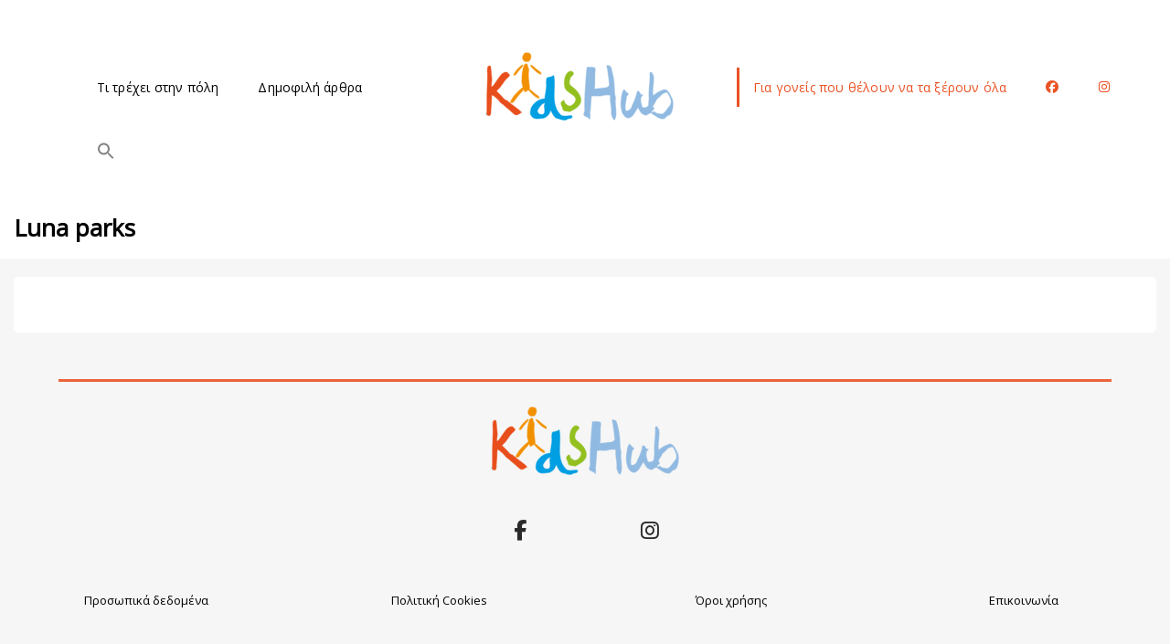

--- FILE ---
content_type: text/html; charset=UTF-8
request_url: https://kidshub.gr/listing-cat/lunaparks/
body_size: 24154
content:
<!DOCTYPE html>
<html lang="el">
	<head>
		<meta charset="UTF-8" />
		<meta http-equiv="X-UA-Compatible" content="IE=edge">

		<meta name="viewport" content="width=device-width, initial-scale=1">
		<link rel="profile" href="http://gmpg.org/xfn/11" />
		<meta name='robots' content='index, follow, max-image-preview:large, max-snippet:-1, max-video-preview:-1' />
<script id="cookieyes" type="text/javascript" src="https://cdn-cookieyes.com/client_data/10ed952db5e061cf32693a32/script.js"></script>
<!-- Google Tag Manager for WordPress by gtm4wp.com -->
<script data-cfasync="false" data-pagespeed-no-defer>
	var gtm4wp_datalayer_name = "dataLayer";
	var dataLayer = dataLayer || [];
</script>
<!-- End Google Tag Manager for WordPress by gtm4wp.com -->
	<!-- This site is optimized with the Yoast SEO plugin v26.7 - https://yoast.com/wordpress/plugins/seo/ -->
	<title>Luna parks - KidsHub</title>
	<link rel="canonical" href="https://kidshub.gr/listing-cat/lunaparks/" />
	<meta property="og:locale" content="el_GR" />
	<meta property="og:type" content="article" />
	<meta property="og:title" content="Luna parks - KidsHub" />
	<meta property="og:url" content="https://kidshub.gr/listing-cat/lunaparks/" />
	<meta property="og:site_name" content="KidsHub" />
	<meta property="article:publisher" content="https://www.facebook.com/KidshubGreece/" />
	<meta property="article:modified_time" content="2024-03-22T14:07:48+00:00" />
	<meta name="twitter:card" content="summary_large_image" />
	<meta name="twitter:label1" content="Εκτιμώμενος χρόνος ανάγνωσης" />
	<meta name="twitter:data1" content="1 λεπτό" />
	<script type="application/ld+json" class="yoast-schema-graph">{"@context":"https://schema.org","@graph":[{"@type":"WebPage","@id":"https://kidshub.gr/listing-cat/lunaparks/","url":"https://kidshub.gr/listing-cat/lunaparks/","name":"Luna parks - KidsHub","isPartOf":{"@id":"https://kidshub.gr/#website"},"datePublished":"2024-02-27T10:21:22+00:00","dateModified":"2024-03-22T14:07:48+00:00","breadcrumb":{"@id":"https://kidshub.gr/listing-cat/lunaparks/#breadcrumb"},"inLanguage":"el","potentialAction":[{"@type":"ReadAction","target":["https://kidshub.gr/listing-cat/lunaparks/"]}]},{"@type":"BreadcrumbList","@id":"https://kidshub.gr/listing-cat/lunaparks/#breadcrumb","itemListElement":[{"@type":"ListItem","position":1,"name":"Αρχική","item":"https://kidshub.gr/"},{"@type":"ListItem","position":2,"name":"Luna parks"}]},{"@type":"WebSite","@id":"https://kidshub.gr/#website","url":"https://kidshub.gr/","name":"KidsHub","description":"Οδηγός πολιτισμού για παιδιά","publisher":{"@id":"https://kidshub.gr/#organization"},"potentialAction":[{"@type":"SearchAction","target":{"@type":"EntryPoint","urlTemplate":"https://kidshub.gr/?s={search_term_string}"},"query-input":{"@type":"PropertyValueSpecification","valueRequired":true,"valueName":"search_term_string"}}],"inLanguage":"el"},{"@type":"Organization","@id":"https://kidshub.gr/#organization","name":"KidsHub","url":"https://kidshub.gr/","logo":{"@type":"ImageObject","inLanguage":"el","@id":"https://kidshub.gr/#/schema/logo/image/","url":"https://kidshub.gr/wp-content/uploads/2024/02/cropped-LLOGO_210X80-01.png","contentUrl":"https://kidshub.gr/wp-content/uploads/2024/02/cropped-LLOGO_210X80-01.png","width":512,"height":512,"caption":"KidsHub"},"image":{"@id":"https://kidshub.gr/#/schema/logo/image/"},"sameAs":["https://www.facebook.com/KidshubGreece/","https://www.instagram.com/kidshub.gr/"]}]}</script>
	<!-- / Yoast SEO plugin. -->


<script type='application/javascript'  id='pys-version-script'>console.log('PixelYourSite Free version 11.1.5.2');</script>
<link rel='dns-prefetch' href='//fonts.googleapis.com' />
<link rel='dns-prefetch' href='//use.fontawesome.com' />
<link rel='preconnect' href='//i0.wp.com' />
<link rel="alternate" type="application/rss+xml" title="Ροή RSS &raquo; KidsHub" href="https://kidshub.gr/feed/" />
<link rel="alternate" type="application/rss+xml" title="Ροή Σχολίων &raquo; KidsHub" href="https://kidshub.gr/comments/feed/" />
<link rel="alternate" title="oEmbed (JSON)" type="application/json+oembed" href="https://kidshub.gr/wp-json/oembed/1.0/embed?url=https%3A%2F%2Fkidshub.gr%2Flisting-cat%2Flunaparks%2F" />
<link rel="alternate" title="oEmbed (XML)" type="text/xml+oembed" href="https://kidshub.gr/wp-json/oembed/1.0/embed?url=https%3A%2F%2Fkidshub.gr%2Flisting-cat%2Flunaparks%2F&#038;format=xml" />
<style>.wpfooterbar {font-size:12px;text-align:center}</style><style id='wp-img-auto-sizes-contain-inline-css' type='text/css'>
img:is([sizes=auto i],[sizes^="auto," i]){contain-intrinsic-size:3000px 1500px}
/*# sourceURL=wp-img-auto-sizes-contain-inline-css */
</style>
<style id='wp-emoji-styles-inline-css' type='text/css'>

	img.wp-smiley, img.emoji {
		display: inline !important;
		border: none !important;
		box-shadow: none !important;
		height: 1em !important;
		width: 1em !important;
		margin: 0 0.07em !important;
		vertical-align: -0.1em !important;
		background: none !important;
		padding: 0 !important;
	}
/*# sourceURL=wp-emoji-styles-inline-css */
</style>
<link rel='stylesheet' id='wp-block-library-css' href='https://kidshub.gr/wp-includes/css/dist/block-library/style.min.css?ver=6.9' type='text/css' media='all' />
<style id='wp-block-library-inline-css' type='text/css'>
/*wp_block_styles_on_demand_placeholder:696cbd23659e5*/
/*# sourceURL=wp-block-library-inline-css */
</style>
<style id='classic-theme-styles-inline-css' type='text/css'>
/*! This file is auto-generated */
.wp-block-button__link{color:#fff;background-color:#32373c;border-radius:9999px;box-shadow:none;text-decoration:none;padding:calc(.667em + 2px) calc(1.333em + 2px);font-size:1.125em}.wp-block-file__button{background:#32373c;color:#fff;text-decoration:none}
/*# sourceURL=/wp-includes/css/classic-themes.min.css */
</style>
<style id='font-awesome-svg-styles-default-inline-css' type='text/css'>
.svg-inline--fa {
  display: inline-block;
  height: 1em;
  overflow: visible;
  vertical-align: -.125em;
}
/*# sourceURL=font-awesome-svg-styles-default-inline-css */
</style>
<link rel='stylesheet' id='font-awesome-svg-styles-css' href='https://kidshub.gr/wp-content/uploads/font-awesome/v6.5.1/css/svg-with-js.css' type='text/css' media='all' />
<style id='font-awesome-svg-styles-inline-css' type='text/css'>
   .wp-block-font-awesome-icon svg::before,
   .wp-rich-text-font-awesome-icon svg::before {content: unset;}
/*# sourceURL=font-awesome-svg-styles-inline-css */
</style>
<link rel='stylesheet' id='menu-image-css' href='https://kidshub.gr/wp-content/plugins/menu-image/includes/css/menu-image.css?ver=3.13' type='text/css' media='all' />
<link rel='stylesheet' id='dashicons-css' href='https://kidshub.gr/wp-includes/css/dashicons.min.css?ver=6.9' type='text/css' media='all' />
<link rel='stylesheet' id='ivory-search-styles-css' href='https://kidshub.gr/wp-content/plugins/add-search-to-menu/public/css/ivory-search.min.css?ver=5.5.13' type='text/css' media='all' />
<link rel='stylesheet' id='eventchamp-css' href='https://kidshub.gr/wp-content/themes/eventchamp/style.css?ver=6.9' type='text/css' media='all' />
<link rel='stylesheet' id='eventchamp-child-style-css' href='https://kidshub.gr/wp-content/themes/eventchamp-child/style.css?ver=6.9' type='text/css' media='all' />
<link rel='stylesheet' id='bootstrap-css' href='https://kidshub.gr/wp-content/themes/eventchamp/include/assets/css/bootstrap.min.css?ver=6.9' type='text/css' media='all' />
<link rel='stylesheet' id='fontawesome-css' href='https://kidshub.gr/wp-content/themes/eventchamp/include/assets/css/fontawesome.min.css?ver=6.9' type='text/css' media='all' />
<link rel='stylesheet' id='swiper-css' href='https://kidshub.gr/wp-content/themes/eventchamp/include/assets/css/swiper.min.css?ver=6.9' type='text/css' media='all' />
<link rel='stylesheet' id='scrollbar-css' href='https://kidshub.gr/wp-content/themes/eventchamp/include/assets/css/scrollbar.min.css?ver=6.9' type='text/css' media='all' />
<link rel='stylesheet' id='bootstrap-select-css' href='https://kidshub.gr/wp-content/themes/eventchamp/include/assets/css/bootstrap-select.min.css?ver=6.9' type='text/css' media='all' />
<link rel='stylesheet' id='fullcalendar-css' href='https://kidshub.gr/wp-content/themes/eventchamp/include/assets/css/fullcalendar.min.css?ver=6.9' type='text/css' media='all' />
<link rel='stylesheet' id='ion-range-slider-css' href='https://kidshub.gr/wp-content/themes/eventchamp/include/assets/css/ion-range-slider.min.css?ver=6.9' type='text/css' media='all' />
<link rel='stylesheet' id='ion-range-slider-flat-theme-css' href='https://kidshub.gr/wp-content/themes/eventchamp/include/assets/css/ion-range-slider-flat-theme.min.css?ver=6.9' type='text/css' media='all' />
<link rel='stylesheet' id='eventchamp-wp-core-css' href='https://kidshub.gr/wp-content/themes/eventchamp/include/assets/css/wp-core.min.css?ver=6.9' type='text/css' media='all' />
<link rel='stylesheet' id='eventchamp-main-css' href='https://kidshub.gr/wp-content/themes/eventchamp/include/assets/css/gt-style.min.css?ver=6.9' type='text/css' media='all' />
<style id='eventchamp-main-inline-css' type='text/css'>
.gt-user-activity > ul > li svg, .gt-content-detail-box > ul > li > .gt-icon > svg{fill:#ea5326;}.gt-map.gt-events-map .gt-map-popup .gt-bottom-links > li > svg, .gt-events-slider .gt-slide-inner .gt-content .gt-information > li svg{stroke:#ea5326;}.gt-footer.gt-style-1 .gt-social-links-element.gt-style-6 ul li a:hover, .gt-footer.gt-style-1 .gt-social-links-element.gt-style-6 ul li a:focus, .gt-footer.gt-style-1 a:hover, .gt-footer.gt-style-1 a:focus, .gt-event-style-2 .gt-information > div a:focus, .gt-event-style-2 .gt-information > div a:hover, .gt-footer.gt-style-1 .post-list-style-3 .title a:hover, .gt-footer.gt-style-1 .post-list-style-3 .title a:focus, .gt-mobile-menu .gt-bottom .gt-social-links li a:hover, .gt-mobile-menu .gt-bottom .gt-social-links li a:focus, .gt-modal .gt-register-content .gt-modal-footer a:hover, .gt-modal .gt-register-content .gt-modal-footer a:focus, .gt-modal .gt-login-content .gt-modal-footer a:hover, .gt-modal .gt-login-content .gt-modal-footer a:focus, .gt-countdown.gt-style-3 ul li > .gt-inner, .gt-footer .post-list-style-3 .title a:hover, .gt-footer .post-list-style-3 .title a:focus, .gt-feature-box .gt-content .gt-title, .gt-feature-box .gt-icon, .gt-map.gt-events-map .gt-map-popup .gt-inner a:hover, .gt-map.gt-events-map .gt-map-popup .gt-inner a:focus, .gt-label.gt-style-4, .gt-post-style-1 .gt-bottom .gt-more:hover, .gt-post-style-1 .gt-bottom .gt-more:focus, .gt-post-style-1 .gt-bottom > ul a:hover, .gt-post-style-1 .gt-bottom > ul a:focus, .gt-post-style-2 .gt-bottom .gt-more:hover, .gt-post-style-2 .gt-bottom .gt-more:focus, .gt-post-style-2 .gt-bottom > ul a:hover, .gt-post-style-2 .gt-bottom > ul a:focus, .gt-page-content .gt-post-meta a:hover, .gt-page-content .gt-post-meta a:focus, .gt-pagination ul li > span.current, .gt-pagination ul li > a:hover, .gt-pagination ul li > a:focus, .gt-post-pagination ul li a:hover, .gt-post-pagination ul li a:focus, .gt-page-content .gt-post-meta ul li svg, .gt-event-ticket.gt-style-1 .gt-ticket-inner > .gt-details .gt-subtitle, .gt-event-ticket.gt-style-1 .gt-ticket-inner > .gt-details > .gt-price, .gt-event-ticket.gt-style-1 .gt-ticket-inner > .gt-ticket-features p > i, .gt-event-ticket.gt-style-2 .gt-ticket-inner .gt-title, .gt-event-ticket.gt-style-2 .gt-price, .gt-event-ticket.gt-style-3 .gt-ticket-inner .gt-title, .gt-event-ticket.gt-style-3 .gt-price, .gt-event-ticket.gt-style-4 .gt-price, .gt-event-ticket.gt-style-5 .gt-price, .gt-event-ticket .gt-ticket-inner .gt-ticket-features p > i, .gt-event-ticket.gt-style-6 .gt-ticket-features p > i, .gt-event-ticket.gt-style-6 .gt-ticket-header .gt-price, .gt-event-ticket.gt-style-7 .gt-ticket-features p > i, .gt-event-ticket.gt-style-7 .gt-ticket-header .gt-price, .gt-event-buttons ul li a:hover, .gt-event-buttons ul li a:focus, .gt-event-schedule.gt-style-2 .gt-schedule-tabs > li > a.active, .gt-event-schedule.gt-style-2 .gt-schedule-tabs > li > a.active:visited, .gt-event-schedule.gt-style-2 .gt-schedule-tabs > li > a:hover, .gt-event-schedule.gt-style-2 .gt-schedule-tabs > li > a:focus, .gt-speaker.gt-style-1 .gt-content .gt-name a:hover, .gt-speaker.gt-style-1 .gt-content .gt-name a:focus, .gt-speaker.gt-style-1 .gt-social-links ul li a:focus, .gt-speaker.gt-style-1 .gt-social-links ul li a:hover, .gt-speaker.gt-style-2 .gt-social-links ul li a:focus, .gt-speaker.gt-style-2 .gt-social-links ul li a:hover, .gt-speaker.gt-style-3 .gt-social-links ul li a:focus, .gt-speaker.gt-style-3 .gt-social-links ul li a:hover, .gt-speaker.gt-style-4 .gt-social-links ul li a:focus, .gt-speaker.gt-style-4 .gt-social-links ul li a:hover, .gt-speaker.gt-style-5 .gt-social-links ul li a:focus, .gt-speaker.gt-style-5 .gt-social-links ul li a:hover, .gt-speaker.gt-style-6 .gt-social-links ul li a:focus, .gt-speaker.gt-style-6 .gt-social-links ul li a:hover, .gt-content-detail-box > ul > li > .gt-content > .gt-inner a:hover, .gt-content-detail-box > ul > li > .gt-content > .gt-inner a:focus, .gt-content-detail-box > ul > li > .gt-icon > i, .gt-icon-list.gt-style-1 ul li i, .gt-icon-list.gt-style-2 ul li i, .gt-icon-list.gt-style-1 ul li svg, .gt-icon-list.gt-style-2 ul li svg, .gt-mailchimp-newsletter .title i, .gt-button.gt-style-6 a:hover, .gt-button.gt-style-6 a:focus, .gt-button.gt-style-5 a, .gt-button.gt-style-5 a:visited, .gt-button.gt-style-3 a:hover, .gt-button.gt-style-3 a:focus, .gt-button.gt-style-2 a:hover, .gt-button.gt-style-2 a:focus, .gt-button.gt-style-1 a:hover, .gt-button.gt-style-1 a:focus, .gt-contact-box svg, .gt-counter > .gt-title, .gt-counter > .gt-number, .gt-eventchamp-service-box.gt-style-1 .gt-title, .gt-eventchamp-service-box.gt-style-1 .gt-icon, .gt-categorized-contents .gt-nav > li > a.active, .gt-categorized-contents .gt-nav > li > a.active:visited, .gt-categorized-contents .gt-nav > li > a:hover, .gt-categorized-contents .gt-nav > li > a:focus, .gt-heading .gt-title span, .gt-eventchamp-slider .gt-slider-content .gt-title .gt-secondary, .gt-countdown-slider.gt-style-1 > .gt-slider-content .gt-title .gt-secondary, .gt-countdown-slider.gt-style-3 > .gt-slider-content > .gt-counter .gt-counter-inner > div, .gt-events-slider .gt-slide-inner .gt-content .gt-information > li i, .select2-container--default .select2-results__option--highlighted[aria-selected], .select2-container--default .select2-results__option--highlighted[data-selected], .select2-container--default .select2-results__option[aria-selected=true], .select2-container--default .select2-results__option[data-selected=true], .plyr__progress--played, .plyr__volume--display, .bootstrap-select.gt-select .dropdown-item:focus, .bootstrap-select.gt-select .dropdown-item:hover, .bootstrap-select.gt-select .dropdown-item.active, .bootstrap-select.gt-select .dropdown-item:active, blockquote:before, button:hover, input[type="submit"]:hover, button:active, input[type="submit"]:active, button:active:hover, input[type="submit"]:active:hover, button:active:focus, input[type="submit"]:active:focus, button:active:visited, input[type="submit"]:active:visited, button:focus, input[type="submit"]:focus, a:hover, a:focus, .gt-header.gt-style-1.gt-style-2 .gt-elements .gt-social-links li a:hover, .gt-header.gt-style-1.gt-style-2 .gt-elements .gt-social-links li a:focus, .gt-header.gt-style-1.gt-style-2 .gt-navbar .gt-menu > li a:hover, .gt-header.gt-style-1.gt-style-2 .gt-navbar .gt-menu > li a:focus, .gt-header.gt-style-1.gt-style-2 .gt-navbar .gt-menu > li:hover > a, .gt-header.gt-style-1.gt-style-2 .gt-navbar .gt-menu > li:hover > a:visited, .gt-header.gt-style-1.gt-style-2 .gt-navbar .gt-menu > li>a:hover, .gt-header.gt-style-1.gt-style-2 .gt-navbar .gt-menu > li>a:focus, .gt-header.gt-style-1.gt-style-2 .gt-navbar .gt-menu li .gt-dropdown-menu li a:hover, .gt-header.gt-style-1.gt-style-2 .gt-navbar .gt-menu li .gt-dropdown-menu li a:focus, .gt-header.gt-style-3.gt-style-4 .gt-elements .gt-social-links li a:hover, .gt-header.gt-style-3.gt-style-4 .gt-elements .gt-social-links li a:focus, .gt-header.gt-style-3.gt-style-4 .gt-navbar .gt-menu > li a:hover, .gt-header.gt-style-3.gt-style-4 .gt-navbar .gt-menu > li a:focus, .gt-header.gt-style-3.gt-style-4 .gt-navbar .gt-menu > li:hover > a, .gt-header.gt-style-3.gt-style-4 .gt-navbar .gt-menu > li:hover > a:visited, .gt-header.gt-style-3.gt-style-4 .gt-navbar .gt-menu > li > a:hover, .gt-header.gt-style-3.gt-style-4 .gt-navbar .gt-menu > li > a:focus, .gt-header.gt-style-3.gt-style-4 .gt-navbar .gt-menu li .gt-dropdown-menu li a:hover, .gt-header.gt-style-3.gt-style-4 .gt-navbar .gt-menu li .gt-dropdown-menu li a:focus, .gt-header.gt-style-5.gt-style-6 .gt-elements .gt-social-links li a:hover, .gt-header.gt-style-5.gt-style-6 .gt-elements .gt-social-links li a:focus, .gt-header.gt-style-5.gt-style-6 .gt-navbar .gt-menu > li a:hover, .gt-header.gt-style-5.gt-style-6 .gt-navbar .gt-menu > li a:focus, .gt-header.gt-style-5.gt-style-6 .gt-navbar .gt-menu > li:hover > a, .gt-header.gt-style-5.gt-style-6 .gt-navbar .gt-menu > li:hover > a:visited, .gt-header.gt-style-5.gt-style-6 .gt-navbar .gt-menu > li > a:hover, .gt-header.gt-style-5.gt-style-6 .gt-navbar .gt-menu > li > a:focus, .gt-header.gt-style-5.gt-style-6 .gt-navbar .gt-menu li .gt-dropdown-menu li a:hover, .gt-header.gt-style-5.gt-style-6 .gt-navbar .gt-menu li .gt-dropdown-menu li a:focus, .gt-footer a:hover, .gt-footer a:focus, .gt-page-title-bar .gt-breadcrumb nav > ol > li a:focus, .gt-page-title-bar .gt-breadcrumb nav > ol > li a:hover, .gt-page-title-bar .gt-breadcrumb nav > ol > li.gt-item-current, .gt-page-title-bar .gt-breadcrumb nav > ol > li.current-item > span, .gt-mobile-menu .gt-top .gt-menu .gt-dropdown-menu > .active > a, .gt-mobile-menu .gt-top .gt-menu .gt-dropdown-menu > .active > a:focus, .gt-mobile-menu .gt-top .gt-menu .gt-dropdown-menu > .active > a:hover, .gt-mobile-menu .gt-top .gt-menu > li a:hover, .gt-mobile-menu .gt-top .gt-menu > li a:focus, .gt-mobile-menu .gt-top .gt-menu li:hover > a, .gt-mobile-menu .gt-top .gt-menu li:focus > a:visited, .gt-mobile-menu .gt-top .gt-menu li:hover > i, .gt-mobile-menu .gt-top .gt-menu li:focus > i, .gt-flex-menu li a:focus, .gt-flex-menu li a:hover, .fc-state-default:hover, .fc-state-default:focus, .fc button:hover, .fc button:focus, .gt-post-style-1 .gt-bottom > ul > li svg, .gt-post-style-1 .gt-bottom .gt-more:hover, .gt-post-style-1 .gt-bottom .gt-more:focus, .gt-post-style-1 .gt-image .gt-category ul a, .gt-post-style-1 .gt-image .gt-category ul a:visited, .gt-post-style-1 .gt-image .gt-category ul, .gt-post-style-2 .gt-bottom > ul > li svg, .gt-post-style-2 .gt-bottom .gt-more:hover, .gt-post-style-2 .gt-bottom .gt-more:focus, .gt-post-style-2 .gt-image .gt-category ul a, .gt-post-style-2 .gt-image .gt-category ul a:visited, .gt-post-style-2 .gt-image .gt-category ul, .gt-post-style-3 .gt-information > div svg, .gt-event-style-1 .gt-venue a:focus, .gt-event-style-1 .gt-venue a:hover, .gt-event-style-1 .gt-location ul li a:focus, .gt-event-style-1 .gt-location ul li a:hover, .gt-event-style-1 .gt-location svg, .gt-event-style-1 .gt-organizer ul li a:focus, .gt-event-style-1 .gt-organizer ul li a:hover, .gt-event-style-1 .gt-organizer svg, .gt-event-style-1 .gt-date svg, .gt-event-style-1 .gt-time svg, .gt-event-style-1 .gt-venue svg, .gt-event-style-1 .gt-stock svg, .gt-event-style-1 .gt-event-status, .gt-event-style-2 .gt-information > div svg, .gt-event-style-3 .gt-venue a:focus, .gt-event-style-3 .gt-venue a:hover, .gt-event-style-3 .gt-location ul li a:focus, .gt-event-style-3 .gt-location ul li a:hover, .gt-event-style-3 .gt-organizer ul li a:focus, .gt-event-style-3 .gt-organizer ul li a:hover, .gt-event-style-3 .gt-price svg, .gt-event-style-3 .gt-status svg, .gt-event-style-3 .gt-location svg, .gt-event-style-3 .gt-organizer svg, .gt-event-style-3 .gt-date svg, .gt-event-style-3 .gt-time svg, .gt-event-style-3 .gt-stock svg, .gt-event-style-3 .gt-venue svg, .gt-event-style-4 .gt-venue a:focus, .gt-event-style-4 .gt-venue a:hover, .gt-event-style-4 .gt-location ul li a:focus, .gt-event-style-4 .gt-location ul li a:hover, .gt-event-style-4 .gt-organizer ul li a:focus, .gt-event-style-4 .gt-organizer ul li a:hover, .gt-event-style-4 .gt-price svg, .gt-event-style-4 .gt-status svg, .gt-event-style-4 .gt-location svg, .gt-event-style-4 .gt-organizer svg, .gt-event-style-4 .gt-date svg, .gt-event-style-4 .gt-time svg, .gt-event-style-4 .gt-venue svg, .gt-event-style-4 .gt-stock svg, .gt-white .gt-venue-style-1 .gt-title a:hover, .gt-white .gt-venue-style-1 .gt-title a:focus, .gt-venue-style-1 .gt-title a:hover, .gt-venue-style-1 .gt-title a:focus, .gt-venue-style-1 .gt-image .gt-location, .gt-venue-style-1 .gt-image .gt-location a, .gt-venue-style-1 .gt-image .gt-location a:visited, .gt-venue-style-1 .gt-image .gt-category, .gt-venue-style-1 .gt-image .gt-category a, .gt-venue-style-1 .gt-image .gt-category a:visited, .gt-venue-style-1 .gt-image .status, .gt-white .gt-venue-style-3 .gt-title a:hover, .gt-white .gt-venue-style-3 .gt-title a:focus, .gt-venue-style-3 .gt-title a:hover, .gt-venue-style-3 .gt-title a:focus, .gt-venue-style-3 .gt-image .status, .gt-venue-style-3 .gt-category svg, .gt-content-favorite-add-popup:before, .gt-content-favorite-remove-popup:before, .gt-content-like-add-popup:before, .gt-content-like-remove-popup:before, .edit-link a:focus, .edit-link a:hover{color:#ea5326;}.gt-marker-cluster, .irs-bar, .irs-slider, .irs-from, .irs-to, .irs-single, .gt-countdown.gt-style-4 ul li > .gt-inner, .gt-countdown.gt-style-1 ul li > .gt-inner, .gt-feature-box .gt-content .gt-line, .gt-post-style-1 .gt-bottom .gt-more, .gt-post-style-1 .gt-bottom .gt-more:visited, .gt-post-style-2 .gt-bottom .gt-more, .gt-post-style-2 .gt-bottom .gt-more:visited, .gt-pagination ul li > span, .gt-pagination ul li > a, .gt-pagination ul li > a:visited, .gt-post-pagination ul li a, .gt-post-pagination ul li a:visited, .gt-event-section-tabs .gt-event-tabs > li > a:after, .gt-event-section-tabs .gt-event-tabs > li > a:visited:after, .gt-event-schedule.gt-style-1 .gt-schedule-tabs, .gt-event-schedule.gt-style-1 .gt-dropdown .gt-panel-body .gt-schedule-speakers .gt-list ul li a:hover, .gt-event-schedule.gt-style-1 .gt-dropdown .gt-panel-body .gt-schedule-speakers .gt-list ul li a:focus, .gt-event-schedule.gt-style-2 .gt-dropdown .gt-panel-body .gt-schedule-speakers .gt-list ul li a:hover, .gt-event-schedule.gt-style-2 .gt-dropdown .gt-panel-body .gt-schedule-speakers .gt-list ul li a:focus, .gt-event-schedule.gt-style-3 .gt-dropdown .gt-panel-body .gt-schedule-speakers .gt-list ul li a:hover, .gt-event-schedule.gt-style-3 .gt-dropdown .gt-panel-body .gt-schedule-speakers .gt-list ul li a:focus, .gt-event-schedule.gt-style-4 > .gt-item > ul > li .gt-content .gt-schedule-speakers .gt-list ul li a:hover, .gt-event-schedule.gt-style-4 > .gt-item > ul > li .gt-content .gt-schedule-speakers .gt-list ul li a:focus, .gt-event-schedule.gt-style-5 > .gt-item > ul > li .gt-content .gt-schedule-speakers .gt-list ul li a:hover, .gt-event-schedule.gt-style-5 > .gt-item > ul > li .gt-content .gt-schedule-speakers .gt-list ul li a:focus, .gt-event-schedule.gt-style-6 > .gt-item > ul > li .gt-content .gt-schedule-speakers .gt-list ul li a:hover, .gt-event-schedule.gt-style-6 > .gt-item > ul > li .gt-content .gt-schedule-speakers .gt-list ul li a:focus, .gt-event-schedule.gt-style-2 .gt-schedule-tabs > li > a, .gt-event-schedule.gt-style-2 .gt-schedule-tabs > li > a:visited, .gt-event-schedule.gt-style-4 > .gt-item > .gt-heading, .gt-event-schedule.gt-style-5 > .gt-item > .gt-heading, .gt-event-schedule.gt-style-6 > .gt-item > .gt-heading, .gt-organizers.gt-style-1 ul li a:hover, .gt-organizers.gt-style-1 ul li a:focus, .gt-organizers.gt-style-2 ul li a:hover, .gt-organizers.gt-style-2 ul li a:focus, .gt-organizers.gt-style-3 ul li a, .gt-organizers.gt-style-3 ul li a:visited, .gt-tags.gt-style-1 ul li a:hover, .gt-tags.gt-style-1 ul li a:focus, .gt-tags.gt-style-2 ul li a:hover, .gt-tags.gt-style-2 ul li a:focus, .gt-tags.gt-style-3 ul li a, .gt-tags.gt-style-3 ul li a:visited, .gt-categories.gt-style-1 ul li a:hover, .gt-categories.gt-style-1 ul li a:focus, .gt-categories.gt-style-2 ul li a:hover, .gt-categories.gt-style-2 ul li a:focus, .gt-categories.gt-style-3 ul li a, .gt-categories.gt-style-3 ul li a:visited, .gt-social-sharing.gt-style-1 ul li a:hover, .gt-social-sharing.gt-style-1 ul li a:focus, .gt-social-sharing.gt-style-2 ul li a:hover, .gt-social-sharing.gt-style-2 ul li a:focus, .gt-social-sharing.gt-style-3 ul li a:hover, .gt-social-sharing.gt-style-3 ul li a:focus, .gt-social-sharing.gt-style-4 ul li a:hover, .gt-social-sharing.gt-style-4 ul li a:focus, .gt-social-sharing.gt-style-5 ul li a:hover, .gt-social-sharing.gt-style-5 ul li a:focus, .gt-social-sharing.gt-style-6 ul li a, .gt-social-sharing.gt-style-6 ul li a:visited, .gt-social-sharing.gt-style-7 ul li a:hover, .gt-social-sharing.gt-style-7 ul li a:focus, .gt-social-links-element.gt-style-1 ul li a:hover, .gt-social-links-element.gt-style-1 ul li a:focus, .gt-social-links-element.gt-style-2 ul li a:hover, .gt-social-links-element.gt-style-2 ul li a:focus, .gt-social-links-element.gt-style-3 ul li a:hover, .gt-social-links-element.gt-style-3 ul li a:focus, .gt-social-links-element.gt-style-4 ul li a:hover, .gt-social-links-element.gt-style-4 ul li a:focus, .gt-social-links-element.gt-style-5 ul li a:hover, .gt-social-links-element.gt-style-5 ul li a:focus, .gt-social-links-element.gt-style-6 ul li a, .gt-social-links-element.gt-style-6 ul li a:visited, .gt-social-links-element.gt-style-7 ul li a:hover, .gt-social-links-element.gt-style-7 ul li a:focus, .gt-event-buttons ul li a, .gt-event-buttons ul li a:visited, .gt-content-detail-box > ul > li.gt-event-counter, .gt-button.gt-style-3 a, .gt-button.gt-style-3 a:visited, .gt-button.gt-style-2 a, .gt-button.gt-style-2 a:visited, .gt-button.gt-style-1 a, .gt-button.gt-style-1 a:visited, .gt-app-box .gt-item a:hover, .gt-app-box .gt-item a:focus, .gt-blog-carousel .gt-slider-prev:hover, .gt-blog-carousel .gt-slider-prev:focus, .gt-blog-carousel .gt-slider-next:hover, .gt-blog-carousel .gt-slider-next:focus, .gt-blog-carousel .gt-all-button:hover, .gt-blog-carousel .gt-all-button:focus, .gt-dark .gt-slider-prev:hover, .gt-dark .gt-slider-prev:focus, .gt-dark .gt-slider-next:hover, .gt-dark .gt-slider-next:focus, .gt-dark .gt-all-button:hover, .gt-dark .gt-all-button:focus, .gt-events-carousel .gt-slider-prev:hover, .gt-events-carousel .gt-slider-prev:focus, .gt-events-carousel .gt-slider-next:hover, .gt-events-carousel .gt-slider-next:focus, .gt-events-carousel .gt-all-button:hover, .gt-events-carousel .gt-all-button:focus, .gt-testimonials-carousel .gt-slider-pagination .swiper-pagination-bullet:hover, .gt-testimonials-carousel .gt-slider-pagination .swiper-pagination-bullet:focus, .gt-testimonials-carousel .gt-slider-pagination .swiper-pagination-bullet.swiper-pagination-bullet-active, .gt-categorized-contents .gt-all-button:hover, .gt-categorized-contents .gt-all-button:focus, .gt-categorized-contents .gt-nav > li > a, .gt-categorized-contents .gt-nav > li > a:visited, .gt-eventchamp-slider .gt-slider-content .gt-buttons a:hover, .gt-eventchamp-slider .gt-slider-content .gt-buttons a:focus, .gt-countdown-slider.gt-style-3 > .gt-slider-content .gt-buttons a:hover, .gt-countdown-slider.gt-style-3 > .gt-slider-content .gt-buttons a:focus, .gt-countdown-slider.gt-style-2 > .gt-slider-content .gt-buttons a:hover, .gt-countdown-slider.gt-style-2 > .gt-slider-content .gt-buttons a:focus, .gt-countdown-slider.gt-style-1 > .gt-slider-content .gt-buttons a:hover, .gt-countdown-slider.gt-style-1 > .gt-slider-content .gt-buttons a:focus, .gt-events-slider .gt-slide-inner .gt-content .buttons a:hover, .gt-events-slider .gt-slide-inner .gt-content .buttons a:focus, .gt-events-slider .gt-slide-inner .gt-content .gt-category, .gt-eventchamp-service-box.gt-style-1:hover .gt-icon, .gt-mobile-menu .gt-bottom .gt-user-box, .gt-header.gt-style-1.gt-style-2 .gt-elements .gt-user-box, .gt-header.gt-style-3.gt-style-4 .gt-elements .gt-user-box, .gt-header.gt-style-5.gt-style-6 .gt-elements .gt-user-box, .gt-style-4 .sk-fading-circle .sk-circle:before, .gt-style-3 .spinner, .gt-style-2 .spinner > div, .gt-style-1 .double-bounce1, .gt-style-1 .double-bounce2, .gt-event-style-1 .gt-category ul li, .gt-event-style-1 .gt-price, .gt-event-style-3 .gt-category ul li, .gt-event-style-4 .gt-category ul li, .gt-venue-style-1 .gt-image .price, .gt-venue-style-3 .gt-image .price, .gt-venue-style-3 .gt-location, .gt-venue-style-3 .gt-location a, .gt-venue-style-3 .gt-location a:visited, .fc button, .fc-state-default, .fc-event, .fc-event-dot, .ui-datepicker .ui-datepicker-today > a, .ui-datepicker .ui-datepicker-today > a:visited, .ui-datepicker .ui-datepicker-header, .plyr--video .plyr__controls button.tab-focus:focus, .plyr--video .plyr__controls button:hover, .plyr--audio .plyr__controls button.tab-focus:focus, .plyr--audio .plyr__controls button:hover, .plyr__play-large, button, input[type="submit"], .widget_tag_cloud .tagcloud a:hover, .widget_tag_cloud .tagcloud a:focus, .gt-like-box a.gt-liked, .gt-like-box a.gt-liked:visited, .gt-like-box a.gt-favorited, .gt-like-box a.gt-favorited:visited, .gt-like-box a:hover, .gt-like-box a:focus, .fancybox-container .fancybox-progress, .gt-badge{background-color:#ea5326;}.widget_archive ul li:before, .widget_categories ul li:before, .widget_pages ul li:before, .widget_meta ul li:before, .widget_recent_comments ul li:before, .widget_recent_entries ul li:before, .widget_nav_menu ul li:before, .fancybox-container .fancybox-thumbs__list a:before, .gt-like-box a.gt-liked, .gt-like-box a.gt-liked:visited, .gt-like-box a.gt-favorited, .gt-like-box a.gt-favorited:visited, .gt-like-box a:hover, .gt-like-box a:focus, .gt-countdown.gt-style-3 ul li > .gt-inner, .gt-footer .gt-app-box .gt-item a:hover, .gt-footer .gt-app-box .gt-item a:focus, .gt-footer.gt-style-1 .gt-app-box .gt-item a:hover, .gt-footer.gt-style-1 .gt-app-box .gt-item a:focus, .gt-post-style-1 .gt-bottom .gt-more, .gt-post-style-1 .gt-bottom .gt-more:visited, .gt-post-style-2 .gt-bottom .gt-more, .gt-post-style-2 .gt-bottom .gt-more:visited, .gt-pagination ul li > span, .gt-pagination ul li > a, .gt-pagination ul li > a:visited, .gt-post-pagination ul li a, .gt-post-pagination ul li a:visited, .gt-event-ticket.gt-style-1.gt-active-on, .gt-event-ticket.gt-style-2.gt-active-on, .gt-event-ticket.gt-style-3.gt-active-on, .gt-event-ticket.gt-style-4, .gt-event-ticket.gt-style-5.gt-active-on, .gt-event-ticket.gt-style-6.gt-active-on, .gt-event-ticket.gt-style-7.gt-active-on, .gt-button.gt-style-3 a, .gt-button.gt-style-3 a:visited, .gt-button.gt-style-2 a, .gt-button.gt-style-2 a:visited, .gt-button.gt-style-1 a:hover, .gt-button.gt-style-1 a:focus, .gt-button.gt-style-1 a, .gt-button.gt-style-1 a:visited, .gt-event-buttons ul li a, .gt-event-buttons ul li a:visited, .gt-event-schedule.gt-style-7 .gt-item > ul > li .gt-content > .gt-inner, .gt-event-schedule.gt-style-2 .gt-schedule-tabs > li > a, .gt-event-schedule.gt-style-2 .gt-schedule-tabs > li > a:visited, .gt-organizers.gt-style-2 ul li a:hover, .gt-organizers.gt-style-2 ul li a:focus, .gt-tags.gt-style-2 ul li a:hover, .gt-tags.gt-style-2 ul li a:focus, .gt-categories.gt-style-2 ul li a:hover, .gt-categories.gt-style-2 ul li a:focus, .gt-social-sharing.gt-style-7 ul li a:hover, .gt-social-sharing.gt-style-7 ul li a:focus, .gt-social-links-element.gt-style-7 ul li a:hover, .gt-social-links-element.gt-style-7 ul li a:focus, .gt-app-box .gt-item a:hover, .gt-app-box .gt-item a:focus, .gt-counter > .gt-number, .gt-testimonials-carousel .gt-slider-pagination .swiper-pagination-bullet:hover, .gt-testimonials-carousel .gt-slider-pagination .swiper-pagination-bullet:focus, .gt-testimonials-carousel .gt-slider-pagination .swiper-pagination-bullet.swiper-pagination-bullet-active, .gt-eventchamp-service-box.gt-style-1 .gt-title, .gt-eventchamp-service-box.gt-style-1 .gt-icon, .gt-blog-carousel .gt-slider-prev:hover, .gt-blog-carousel .gt-slider-prev:focus, .gt-blog-carousel .gt-slider-next:hover, .gt-blog-carousel .gt-slider-next:focus, .gt-blog-carousel .gt-all-button:hover, .gt-blog-carousel .gt-all-button:focus, .gt-dark .gt-slider-prev:hover, .gt-dark .gt-slider-prev:focus, .gt-dark .gt-slider-next:hover, .gt-dark .gt-slider-next:focus, .gt-dark .gt-all-button:hover, .gt-dark .gt-all-button:focus, .gt-venues-carousel.gt-white .gt-slider-prev:hover, .gt-venues-carousel.gt-white .gt-slider-prev:focus, .gt-venues-carousel.gt-white .gt-slider-next:hover, .gt-venues-carousel.gt-white .gt-slider-next:focus, .gt-venues-carousel.gt-white .gt-all-button:hover, .gt-venues-carousel.gt-white .gt-all-button:focus, .gt-events-carousel .gt-slider-prev:hover, .gt-events-carousel .gt-slider-prev:focus, .gt-events-carousel .gt-slider-next:hover, .gt-events-carousel .gt-slider-next:focus, .gt-events-carousel .gt-all-button:hover, .gt-events-carousel .gt-all-button:focus, .gt-categorized-contents .gt-all-button:hover, .gt-categorized-contents .gt-all-button:focus, .gt-categorized-contents .gt-nav > li > a.active, .gt-categorized-contents .gt-nav > li > a.active:visited, .gt-categorized-contents .gt-nav > li > a:hover, .gt-categorized-contents .gt-nav > li > a:focus, .gt-categorized-contents .gt-nav > li > a, .gt-categorized-contents .gt-nav > li > a:visited, .gt-eventchamp-slider .gt-slider-content .gt-buttons a:hover, .gt-eventchamp-slider .gt-slider-content .gt-buttons a:focus, .gt-countdown-slider.gt-style-2 > .gt-slider-content .gt-buttons a:hover, .gt-countdown-slider.gt-style-2 > .gt-slider-content .gt-buttons a:focus, .gt-countdown-slider.gt-style-1 > .gt-slider-content .gt-buttons a:hover, .gt-countdown-slider.gt-style-1 > .gt-slider-content .gt-buttons a:focus, .gt-events-slider .gt-slide-inner .gt-content .buttons a:hover, .gt-events-slider .gt-slide-inner .gt-content .buttons a:focus, .fc button, .fc-state-default, .gt-header.gt-style-1.gt-style-2 .gt-navbar .gt-menu li .gt-dropdown-menu, .gt-header.gt-style-3.gt-style-4 .gt-navbar .gt-menu li .gt-dropdown-menu, .gt-header.gt-style-5.gt-style-6 .gt-navbar .gt-menu li .gt-dropdown-menu, button, input[type="submit"], button:hover, input[type="submit"]:hover, button:active, input[type="submit"]:active, button:active:hover, input[type="submit"]:active:hover, button:active:focus, input[type="submit"]:active:focus, button:active:visited, input[type="submit"]:active:visited, button:focus, input[type="submit"]:focus, button, input[type="submit"]{border-color:#ea5326;}.irs-from:after, .irs-to:after, .irs-single:after, .gt-event-style-3 .gt-content, .gt-event-ticket.gt-style-4.gt-active-on:before, .gt-header.gt-style-1.gt-style-2 .gt-navbar .gt-menu li .gt-dropdown-menu, .gt-header.gt-style-3.gt-style-4 .gt-navbar .gt-menu li .gt-dropdown-menu, .gt-header.gt-style-5.gt-style-6 .gt-navbar .gt-menu li .gt-dropdown-menu, .gt-flex-menu{border-top-color:#ea5326;}.ui-datepicker:before, .gt-page-title-bar .gt-breadcrumb nav > ol > li.gt-item-current, .gt-page-title-bar .gt-breadcrumb nav > ol > li.current-item > span{border-bottom-color:#ea5326;}.gt-header.gt-style-1 .gt-elements .gt-social-links li a:hover, .gt-header.gt-style-1 .gt-elements .gt-social-links li a:focus, .gt-header.gt-style-1 .gt-navbar .gt-menu li .gt-dropdown-menu li a:hover, .gt-header.gt-style-1 .gt-navbar .gt-menu li .gt-dropdown-menu li a:focus, .gt-header.gt-style-1 .gt-elements .gt-social-links li a:hover, .gt-header.gt-style-1 .gt-elements .gt-social-links li a:focus, .gt-header.gt-style-1 .gt-navbar .gt-menu > li a:hover, .gt-header.gt-style-1 .gt-navbar .gt-menu > li a:focus, .gt-header.gt-style-3 .gt-elements .gt-social-links li a:hover, .gt-header.gt-style-3 .gt-elements .gt-social-links li a:focus, .gt-header.gt-style-3 .gt-navbar .gt-menu li .gt-dropdown-menu li a:hover, .gt-header.gt-style-3 .gt-navbar .gt-menu li .gt-dropdown-menu li a:focus, .gt-header.gt-style-3 .gt-elements .gt-social-links li a:hover, .gt-header.gt-style-3 .gt-elements .gt-social-links li a:focus, .gt-header.gt-style-3 .gt-navbar .gt-menu > li a:hover, .gt-header.gt-style-3 .gt-navbar .gt-menu > li a:focus, .gt-header.gt-style-5 .gt-elements .gt-social-links li a:hover, .gt-header.gt-style-5 .gt-elements .gt-social-links li a:focus, .gt-header.gt-style-5 .gt-navbar .gt-menu li .gt-dropdown-menu li a:hover, .gt-header.gt-style-5 .gt-navbar .gt-menu li .gt-dropdown-menu li a:focus, .gt-header.gt-style-5 .gt-elements .gt-social-links li a:hover, .gt-header.gt-style-5 .gt-elements .gt-social-links li a:focus, .gt-header.gt-style-5 .gt-navbar .gt-menu > li a:hover, .gt-header.gt-style-5 .gt-navbar .gt-menu > li a:focus, .gt-header.gt-style-1 .gt-navbar .gt-menu > li:hover > a:visited, .gt-header.gt-style-3 .gt-navbar .gt-menu > li:hover > a:visited, .gt-header.gt-style-5 .gt-navbar .gt-menu > li:hover > a:visited, .gt-sticky-header .gt-elements .gt-social-links li a:hover, .gt-sticky-header .gt-elements .gt-social-links li a:focus, .gt-sticky-header .gt-navbar .gt-menu li .gt-dropdown-menu li a:hover, .gt-sticky-header .gt-navbar .gt-menu li .gt-dropdown-menu li a:focus, .gt-sticky-header .gt-elements .gt-social-links li a:hover, .gt-sticky-header .gt-elements .gt-social-links li a:focus, .gt-sticky-header .gt-navbar .gt-menu > li a:hover, .gt-sticky-header .gt-navbar .gt-menu > li a:focus, .gt-sticky-header .gt-navbar .gt-menu > li:hover > a, .gt-sticky-header .gt-navbar .gt-menu > li:hover > a:visited .gt-sticky-header .gt-navbar .gt-menu > li:focus > a, .gt-sticky-header .gt-navbar .gt-menu > li:focus > a:visited{color:#6600ff;}.gt-header.gt-style-1 .gt-elements .gt-user-box, .gt-header.gt-style-3 .gt-elements .gt-user-box, .gt-header.gt-style-5 .gt-elements .gt-user-box, .gt-sticky-header .gt-elements .gt-user-box, .gt-countdown-slider.gt-style-1 > .gt-counter:before{background:#6600ff;}.gt-header.gt-style-1 .gt-navbar .gt-menu li .gt-dropdown-menu, .gt-header.gt-style-3 .gt-navbar .gt-menu li .gt-dropdown-menu, .gt-header.gt-style-5 .gt-navbar .gt-menu li .gt-dropdown-menu, .gt-sticky-header .gt-navbar .gt-menu li .gt-dropdown-menu{border-top-color:#6600ff;}.gt-footer.gt-style-1{background-color:#000000;}.gt-footer.gt-style-1, .gt-footer.gt-style-1 .gt-app-box .gt-item i{color:#000000;}.gt-footer.gt-style-1 a, .gt-footer.gt-style-1 a:visited, .gt-footer.gt-style-1 .widget_nav_menu li a, .gt-footer.gt-style-1 .widget_nav_menu li a:visited, .gt-footer.gt-style-1 .gt-social-links-element.gt-style-7 ul li a, .gt-footer.gt-style-1 .gt-social-links-element.gt-style-7 ul li a:visited, .gt-footer.gt-style-1 .gt-app-box .gt-item a:hover, .gt-footer.gt-style-1 .gt-app-box .gt-item a:focus, .gt-footer.gt-style-1 .gt-app-box .gt-item a:hover i, .gt-footer.gt-style-1 .gt-app-box .gt-item a:focus i, .gt-footer.gt-style-1 .gt-post-style-3 .gt-information, .gt-footer.gt-style-1 .gt-post-style-3 .gt-information > div a, .gt-footer.gt-style-1 .gt-post-style-3 .gt-information > div a:visited, .gt-footer.gt-style-1 .widget_nav_menu li, .gt-footer.gt-style-1 .post-list-style-3 .title a, .gt-footer.gt-style-1 .post-list-style-3 .title a:visited, .gt-footer.gt-style-1 .gt-post-style-3 .gt-information{color:#ea5326;}.gt-footer.gt-style-1 .gt-social-links-element.gt-style-6 ul li a:hover, .gt-footer.gt-style-1 .gt-social-links-element.gt-style-6 ul li a:focus, .gt-footer.gt-style-1 a:hover, .gt-footer.gt-style-1 a:focus, .gt-footer.gt-style-1 .post-list-style-3 .title a:hover, .gt-footer.gt-style-1 .post-list-style-3 .title a:focus{color:#ea5326;}.gt-footer.gt-style-1 .gt-copyright{color:#000000;}.gt-footer.gt-style-1{background-color: #f6f6f6;}.gt-footer.gt-style-1{background-repeat: no-repeat;}.gt-footer.gt-style-2{background-color: #f6f6f6;}.gt-page-title-bar .gt-background{opacity:0.25;}.gt-event-schedule.gt-style-1 .gt-dropdown .gt-panel-body .gt-schedule-speakers .gt-list ul li a:hover, .gt-event-schedule.gt-style-1 .gt-dropdown .gt-panel-body .gt-schedule-speakers .gt-list ul li a:focus, .gt-event-schedule.gt-style-2 .gt-dropdown .gt-panel-body .gt-schedule-speakers .gt-list ul li a:hover, .gt-event-schedule.gt-style-2 .gt-dropdown .gt-panel-body .gt-schedule-speakers .gt-list ul li a:focus, .gt-event-schedule.gt-style-3 .gt-dropdown .gt-panel-body .gt-schedule-speakers .gt-list ul li a:hover, .gt-event-schedule.gt-style-3 .gt-dropdown .gt-panel-body .gt-schedule-speakers .gt-list ul li a:focus, .gt-event-schedule.gt-style-4 > .gt-item > ul > li .gt-content .gt-schedule-speakers .gt-list ul a:hover, .gt-event-schedule.gt-style-4 > .gt-item > ul > li .gt-content .gt-schedule-speakers .gt-list ul li a:focus, .gt-event-schedule.gt-style-5 > .gt-item > ul > li .gt-content .gt-schedule-speakers .gt-list ul a:hover, .gt-event-schedule.gt-style-5 > .gt-item > ul > li .gt-content .gt-schedule-speakers .gt-list ul li a:focus, .gt-event-schedule.gt-style-6 > .gt-item > ul > li .gt-content .gt-schedule-speakers .gt-list ul a:hover, .gt-event-schedule.gt-style-6 > .gt-item > ul > li .gt-content .gt-schedule-speakers .gt-list ul li a:focus, .gt-organizers.gt-style-1 ul li a:hover, .gt-organizers.gt-style-1 ul li a:focus, .gt-organizers.gt-style-2 ul li a:hover, .gt-organizers.gt-style-2 ul li a:focus, .gt-tags.gt-style-1 ul li a:hover, .gt-tags.gt-style-1 ul li a:focus, .gt-tags.gt-style-2 ul li a:hover, .gt-tags.gt-style-2 ul li a:focus, .gt-categories.gt-style-1 ul li a:hover, .gt-categories.gt-style-1 ul li a:focus, .gt-categories.gt-style-2 ul li a:hover, .gt-categories.gt-style-2 ul li a:focus, .gt-dark .gt-all-button:hover, .gt-dark .gt-all-button:focus, .widget_tag_cloud .tagcloud a:hover, .widget_tag_cloud .tagcloud a:focus, .gt-like-box a:hover, .gt-like-box a:focus { color: #FFFFFF; } .fc-state-default:hover, .fc-state-default:focus, .fc button:hover, .fc button:focus, .gt-post-style-1 .gt-bottom .gt-more:hover, .gt-post-style-1 .gt-bottom .gt-more:focus, .gt-post-style-2 .gt-bottom .gt-more:hover, .gt-post-style-2 .gt-bottom .gt-more:focus, .gt-pagination ul li > span.current, .gt-pagination ul li > a:hover, .gt-pagination ul li > a:focus, .gt-post-pagination ul li a:hover, .gt-post-pagination ul li a:focus, .gt-event-buttons ul li a:hover, .gt-event-buttons ul li a:focus, .gt-event-schedule.gt-style-2 .gt-schedule-tabs > li > a.active, .gt-event-schedule.gt-style-2 .gt-schedule-tabs > li > a.active:visited, .gt-event-schedule.gt-style-2 .gt-schedule-tabs > li > a:hover, .gt-event-schedule.gt-style-2 .gt-schedule-tabs > li > a:focus, .gt-detail-widget > ul > li.button-content a:hover, .gt-detail-widget > ul > li.button-content a:focus, .gt-categorized-contents .gt-nav > li > a.active, .gt-categorized-contents .gt-nav > li > a.active:visited, .gt-categorized-contents .gt-nav > li > a:hover, .gt-categorized-contents .gt-nav > li > a:focus, .gt-button.gt-style-3 a:hover, .gt-button.gt-style-3 a:focus, .gt-button.gt-style-2 a:hover, .gt-button.gt-style-2 a:focus, .gt-button.gt-style-1 a:hover, .gt-button.gt-style-1 a:focus { background: transparent; }:root{--gt-color-woo-primary: #ea5326;}:root{--gt-color-woo-rating: #ea5326;}:root{--gt-color-woo-onsale: #ea5326;}:root{--gt-color-woo-price: #ea5326;}:root{--gt-color-woo-form-button-active: #ea5326;}
/*# sourceURL=eventchamp-main-inline-css */
</style>
<link rel='stylesheet' id='fancybox-css' href='https://kidshub.gr/wp-content/themes/eventchamp/include/assets/css/fancybox.min.css?ver=6.9' type='text/css' media='all' />
<link rel='stylesheet' id='eventchamp-custom-css' href='https://kidshub.gr/wp-content/themes/eventchamp/include/assets/css/custom.css?ver=1.0.0' type='text/css' media='all' />
<style id='eventchamp-custom-inline-css' type='text/css'>
.event-list-style-1 .details .category .post-categories li {
							display: none;
						}

						.event-list-style-1 .details .category .post-categories li:first-child {
							display: block;
						}

						.event-list-style-3 .details .category .post-categories li {
							display: none;
						}

						.event-list-style-3 .details .category .post-categories li:first-child {
							display: block;
						}

						.event-list-style-4 .details .category .post-categories li {
							display: none;
						}

						.event-list-style-4 .details .category .post-categories li:first-child {
							display: block;
						}
body,.ui-widget-content, input[type="email"], input[type="number"], input[type="password"], input[type="tel"], input[type="url"], input[type="text"], input[type="time"], input[type="week"], input[type="search"], input[type="month"], input[type="datetime"], input[type="date"], textarea, textarea.form-control, select, button, input[type="submit"], .gt-header .gt-navbar .gt-menu{font-family: "Poppins";}
/*# sourceURL=eventchamp-custom-inline-css */
</style>
<link rel='stylesheet' id='eventchamp-fonts-css' href='//fonts.googleapis.com/css?family=Poppins%3A100%2C100italic%2C200%2C200italic%2C300%2C300italic%2C400%2C400italic%2C500%2C500italic%2C600%2C600italic%2C700%2C700italic%2C800%2C800italic%2C900%2C900italic%26subset%3Dlatin%2Clatin-ext%2Ccyrillic%2Ccyrillic-ext%2Cgreek%2Cgreek-ext&#038;ver=6.9' type='text/css' media='all' />
<link rel='stylesheet' id='font-awesome-official-css' href='https://use.fontawesome.com/releases/v6.5.1/css/all.css' type='text/css' media='all' integrity="sha384-t1nt8BQoYMLFN5p42tRAtuAAFQaCQODekUVeKKZrEnEyp4H2R0RHFz0KWpmj7i8g" crossorigin="anonymous" />
<link rel='stylesheet' id='mm-compiled-options-mobmenu-css' href='https://kidshub.gr/wp-content/uploads/dynamic-mobmenu.css?ver=2.8.8-142' type='text/css' media='all' />
<link rel='stylesheet' id='mm-google-webfont-dosis-css' href='//fonts.googleapis.com/css?family=Dosis%3Ainherit%2C400&#038;subset=latin%2Clatin-ext&#038;ver=6.9' type='text/css' media='all' />
<link rel='stylesheet' id='mm-google-webfont-open-sans-css' href='//fonts.googleapis.com/css?family=Open+Sans%3Ainherit%2C400&#038;subset=latin%2Clatin-ext&#038;ver=6.9' type='text/css' media='all' />
<link rel='stylesheet' id='js_composer_front-css' href='https://kidshub.gr/wp-content/plugins/js_composer/assets/css/js_composer.min.css?ver=8.7.2' type='text/css' media='all' />
<link rel='stylesheet' id='cssmobmenu-icons-css' href='https://kidshub.gr/wp-content/plugins/mobile-menu/includes/css/mobmenu-icons.css?ver=6.9' type='text/css' media='all' />
<link rel='stylesheet' id='cssmobmenu-css' href='https://kidshub.gr/wp-content/plugins/mobile-menu/includes/css/mobmenu.css?ver=2.8.8' type='text/css' media='all' />
<link rel='stylesheet' id='font-awesome-official-v4shim-css' href='https://use.fontawesome.com/releases/v6.5.1/css/v4-shims.css' type='text/css' media='all' integrity="sha384-5Jfdy0XO8+vjCRofsSnGmxGSYjLfsjjTOABKxVr8BkfvlaAm14bIJc7Jcjfq/xQI" crossorigin="anonymous" />
<script type="text/javascript" src="https://kidshub.gr/wp-content/plugins/cookie-law-info/lite/frontend/js/wca.min.js?ver=3.3.9.1" id="cookie-law-info-wca-js"></script>
<script type="text/javascript" src="https://kidshub.gr/wp-includes/js/jquery/jquery.min.js?ver=3.7.1" id="jquery-core-js"></script>
<script type="text/javascript" src="https://kidshub.gr/wp-includes/js/jquery/jquery-migrate.min.js?ver=3.4.1" id="jquery-migrate-js"></script>
<script type="text/javascript" src="https://kidshub.gr/wp-content/plugins/pixelyoursite/dist/scripts/jquery.bind-first-0.2.3.min.js?ver=0.2.3" id="jquery-bind-first-js"></script>
<script type="text/javascript" src="https://kidshub.gr/wp-content/plugins/pixelyoursite/dist/scripts/js.cookie-2.1.3.min.js?ver=2.1.3" id="js-cookie-pys-js"></script>
<script type="text/javascript" src="https://kidshub.gr/wp-content/plugins/pixelyoursite/dist/scripts/tld.min.js?ver=2.3.1" id="js-tld-js"></script>
<script type="text/javascript" id="pys-js-extra">
/* <![CDATA[ */
var pysOptions = {"staticEvents":{"facebook":{"init_event":[{"delay":0,"type":"static","ajaxFire":false,"name":"PageView","pixelIds":["487014711713013"],"eventID":"425422ee-41c7-43cd-9660-8b2e5c934f56","params":{"page_title":"Luna parks","post_type":"page","post_id":88649,"plugin":"PixelYourSite","user_role":"guest","event_url":"kidshub.gr/listing-cat/lunaparks/"},"e_id":"init_event","ids":[],"hasTimeWindow":false,"timeWindow":0,"woo_order":"","edd_order":""}]}},"dynamicEvents":[],"triggerEvents":[],"triggerEventTypes":[],"facebook":{"pixelIds":["487014711713013"],"advancedMatching":[],"advancedMatchingEnabled":false,"removeMetadata":false,"wooVariableAsSimple":false,"serverApiEnabled":false,"wooCRSendFromServer":false,"send_external_id":null,"enabled_medical":false,"do_not_track_medical_param":["event_url","post_title","page_title","landing_page","content_name","categories","category_name","tags"],"meta_ldu":false},"debug":"","siteUrl":"https://kidshub.gr","ajaxUrl":"https://kidshub.gr/wp-admin/admin-ajax.php","ajax_event":"bba318f7db","enable_remove_download_url_param":"1","cookie_duration":"7","last_visit_duration":"60","enable_success_send_form":"","ajaxForServerEvent":"1","ajaxForServerStaticEvent":"1","useSendBeacon":"1","send_external_id":"1","external_id_expire":"180","track_cookie_for_subdomains":"1","google_consent_mode":"1","gdpr":{"ajax_enabled":true,"all_disabled_by_api":false,"facebook_disabled_by_api":false,"analytics_disabled_by_api":false,"google_ads_disabled_by_api":false,"pinterest_disabled_by_api":false,"bing_disabled_by_api":false,"reddit_disabled_by_api":false,"externalID_disabled_by_api":false,"facebook_prior_consent_enabled":true,"analytics_prior_consent_enabled":true,"google_ads_prior_consent_enabled":null,"pinterest_prior_consent_enabled":true,"bing_prior_consent_enabled":true,"cookiebot_integration_enabled":false,"cookiebot_facebook_consent_category":"marketing","cookiebot_analytics_consent_category":"statistics","cookiebot_tiktok_consent_category":"marketing","cookiebot_google_ads_consent_category":"marketing","cookiebot_pinterest_consent_category":"marketing","cookiebot_bing_consent_category":"marketing","consent_magic_integration_enabled":false,"real_cookie_banner_integration_enabled":false,"cookie_notice_integration_enabled":false,"cookie_law_info_integration_enabled":true,"analytics_storage":{"enabled":true,"value":"granted","filter":false},"ad_storage":{"enabled":true,"value":"granted","filter":false},"ad_user_data":{"enabled":true,"value":"granted","filter":false},"ad_personalization":{"enabled":true,"value":"granted","filter":false}},"cookie":{"disabled_all_cookie":false,"disabled_start_session_cookie":false,"disabled_advanced_form_data_cookie":false,"disabled_landing_page_cookie":false,"disabled_first_visit_cookie":false,"disabled_trafficsource_cookie":false,"disabled_utmTerms_cookie":false,"disabled_utmId_cookie":false},"tracking_analytics":{"TrafficSource":"direct","TrafficLanding":"undefined","TrafficUtms":[],"TrafficUtmsId":[]},"GATags":{"ga_datalayer_type":"default","ga_datalayer_name":"dataLayerPYS"},"woo":{"enabled":false},"edd":{"enabled":false},"cache_bypass":"1768733987"};
//# sourceURL=pys-js-extra
/* ]]> */
</script>
<script type="text/javascript" src="https://kidshub.gr/wp-content/plugins/pixelyoursite/dist/scripts/public.js?ver=11.1.5.2" id="pys-js"></script>
<script type="text/javascript" src="https://kidshub.gr/wp-content/plugins/mobile-menu/includes/js/mobmenu.js?ver=2.8.8" id="mobmenujs-js"></script>
<script></script><link rel="https://api.w.org/" href="https://kidshub.gr/wp-json/" /><link rel="alternate" title="JSON" type="application/json" href="https://kidshub.gr/wp-json/wp/v2/pages/88649" /><link rel="EditURI" type="application/rsd+xml" title="RSD" href="https://kidshub.gr/xmlrpc.php?rsd" />
<meta name="generator" content="WordPress 6.9" />
<link rel='shortlink' href='https://kidshub.gr/?p=88649' />

<!-- This site is using AdRotate Professional v5.26.2 to display their advertisements - https://ajdg.solutions/ -->
<!-- AdRotate CSS -->
<style type="text/css" media="screen">
	.g { margin:0px; padding:0px; overflow:hidden; line-height:1; zoom:1; }
	.g img { height:auto; }
	.g-col { position:relative; float:left; }
	.g-col:first-child { margin-left: 0; }
	.g-col:last-child { margin-right: 0; }
	.g-wall { display:block; position:fixed; left:0; top:0; width:100%; height:100%; z-index:-1; }
	.woocommerce-page .g, .bbpress-wrapper .g { margin: 20px auto; clear:both; }
	.g-27 {  width:100%; max-width:336px;  height:100%; max-height:280px; margin: 0 auto; }
	@media only screen and (max-width: 480px) {
		.g-col, .g-dyn, .g-single { width:100%; margin-left:0; margin-right:0; }
		.woocommerce-page .g, .bbpress-wrapper .g { margin: 10px auto; }
	}
</style>
<!-- /AdRotate CSS -->

<meta name="cdp-version" content="1.5.0" />	<link rel="preconnect" href="https://fonts.googleapis.com">
	<link rel="preconnect" href="https://fonts.gstatic.com">
	<link href='https://fonts.googleapis.com/css2?display=swap&family=Open+Sans' rel='stylesheet'><!-- Google Tag Manager -->
<script>(function(w,d,s,l,i){w[l]=w[l]||[];w[l].push({'gtm.start':
new Date().getTime(),event:'gtm.js'});var f=d.getElementsByTagName(s)[0],
j=d.createElement(s),dl=l!='dataLayer'?'&l='+l:'';j.async=true;j.src=
'https://www.googletagmanager.com/gtm.js?id='+i+dl;f.parentNode.insertBefore(j,f);
})(window,document,'script','dataLayer','GTM-MBB8SR6L');</script>
<!-- End Google Tag Manager -->
<!-- Google Tag Manager for WordPress by gtm4wp.com -->
<!-- GTM Container placement set to off -->
<script data-cfasync="false" data-pagespeed-no-defer type="text/javascript">
	var dataLayer_content = {"pageTitle":"Luna parks - KidsHub","pagePostType":"page","pagePostType2":"single-page","pagePostAuthorID":2,"pagePostAuthor":"lambroshitiris","pagePostDate":"27 Φεβρουαρίου 2024","pagePostDateYear":2024,"pagePostDateMonth":2,"pagePostDateDay":27,"pagePostDateDayName":"Τρίτη","pagePostDateHour":12,"pagePostDateMinute":21,"pagePostDateIso":"2024-02-27T12:21:22+02:00","pagePostDateUnix":1709036482,"pagePostTerms":{"meta":{"sidebar_position":"default","page-content-header-status":"default","page-content-header-style":"default","header_status":"default","header_layout_select":"default","header_gap":"on","page_menu_location":"default","footer_status":"default","footer_layout_select":"default","footer_gap":"on","page_title":"default","box_layout":"default","page-container-width":"default"}},"postID":88649};
	dataLayer.push( dataLayer_content );
</script>
<script data-cfasync="false" data-pagespeed-no-defer type="text/javascript">
	console.warn && console.warn("[GTM4WP] Google Tag Manager container code placement set to OFF !!!");
	console.warn && console.warn("[GTM4WP] Data layer codes are active but GTM container must be loaded using custom coding !!!");
</script>
<!-- End Google Tag Manager for WordPress by gtm4wp.com --><meta name="generator" content="Powered by WPBakery Page Builder - drag and drop page builder for WordPress."/>
<style>
/* Fix footer column layout in articles */
.single-post .vc_row .vc_col-sm-2 {
    width: 16.6667% !important;
    float: left !important;
    display: block !important;
}

.single-post .vc_row .vc_col-sm-8 {
    width: 66.6667% !important;
    float: left !important;
    display: block !important;
    text-align: center !important;
}

.single-post .vc_row .vc_col-sm-3 {
    width: 25% !important;
    float: left !important;
    display: block !important;
}

/* Force clearfix on rows */
.single-post .vc_row::after {
    content: "" !important;
    display: table !important;
    clear: both !important;
}

/* Ensure full-width rows work */
.single-post .vc_row[data-vc-full-width="true"],
.single-post .vc_row.vc_row-no-padding {
    width: 100vw !important;
    position: relative !important;
    left: 50% !important;
    margin-left: -50vw !important;
    max-width: 100vw !important;
}

/* Force center alignment on middle column content */
.single-post .vc_col-sm-8 .wpb_wrapper {
    text-align: center !important;
    margin: 0 auto !important;
}

/* Center the logo */
.single-post .vc_col-sm-8 .vc_single_image,
.single-post .vc_col-sm-8 .vc_single_image-wrapper {
    text-align: center !important;
    margin: 0 auto !important;
}

.single-post .vc_col-sm-8 .vc_single_image img {
    margin: 0 auto !important;
    display: inline-block !important;
}

/* Center social icons */
.single-post .vc_col-sm-8 .vc_row-inner {
    text-align: center !important;
    margin: 0 auto !important;
}

.single-post .vc_col-sm-8 .vc_icon_element {
    margin: 0 auto !important;
    display: inline-block !important;
}

/* Center inner columns */
.single-post .vc_row-inner .vc_column_inner {
    display: inline-block !important;
    float: none !important;
}

/* Ensure columns don't collapse */
.single-post .wpb_column {
    min-height: 1px !important;
}

/* Fix separator */
.single-post .vc_separator {
    margin: 20px auto !important;
}

/* Center footer links */
.single-post .footerclass {
    text-align: center !important;
}
</style><script>
jQuery(document).ready(function($) {
    // Force WPBakery tabs/pageable to initialize
    if (typeof window.vc_js === 'function') {
        window.vc_js();
    }
    
    // Specifically reinitialize tabs
    if (typeof $.fn.vcTabsAccessibility !== 'undefined') {
        $('[data-vc-tabs]').vcTabsAccessibility();
    }
    
    // Force tta pageable initialization
    if (typeof $.fn.vcAccordion !== 'undefined') {
        $('.vc_tta-accordion').vcAccordion();
    }
    
    // Hide all sections except active one
    $('.vc_tta-panels').each(function() {
        var $panels = $(this);
        var $sections = $panels.find('.vc_tta-panel');
        var $active = $sections.filter('.vc_active');
        
        // If no active section, make first one active
        if ($active.length === 0) {
            $active = $sections.first().addClass('vc_active');
        }
        
        // Hide all non-active sections
        $sections.not('.vc_active').hide();
        $active.show();
    });
    
    // Make tab clicks work
    $('.vc_tta-tab').on('click', function(e) {
        e.preventDefault();
        var $tab = $(this);
        var $container = $tab.closest('.vc_tta-container');
        var targetId = $tab.find('a').attr('href');
        
        // Remove active from all tabs and panels
        $container.find('.vc_tta-tab').removeClass('vc_active');
        $container.find('.vc_tta-panel').removeClass('vc_active').hide();
        
        // Add active to clicked tab and target panel
        $tab.addClass('vc_active');
        $(targetId).addClass('vc_active').show();
    });
    
    // Also handle pagination controls
    $('.vc_pagination-item').on('click', function(e) {
        e.preventDefault();
        var $item = $(this);
        var $container = $item.closest('.vc_tta-container');
        var index = $item.index();
        
        // Switch to corresponding section
        $container.find('.vc_tta-panel').removeClass('vc_active').hide();
        $container.find('.vc_tta-panel').eq(index).addClass('vc_active').show();
        
        // Update pagination active state
        $container.find('.vc_pagination-item').removeClass('vc_active');
        $item.addClass('vc_active');
    });
});
</script>

<style>
/* Ensure non-active panels are hidden */
.vc_tta-panel:not(.vc_active) {
    display: none !important;
}

.vc_tta-panel.vc_active {
    display: block !important;
}

/* Fix tab styling */
.vc_tta-tab.vc_active a {
    font-weight: bold;
}

.vc_pagination-item.vc_active {
    font-weight: bold;
}
</style><script>if (window.location.href.includes('category=172')) {window.location.href = '/listing-cat/summer-camps/';}
if (window.location.href.includes('category=153')) {window.location.href = '/listing-cat/athlopedies/';}
if (window.location.href.includes('category=163')) {window.location.href = '/listing-cat/vivliothikes/';}
if (window.location.href.includes('category=160')) {window.location.href = '/listing-cat/viomatika-ergastiria/';}
if (window.location.href.includes('category=154')) {window.location.href = '/listing-cat/fysi/';}
if (window.location.href.includes('category=6687')) {window.location.href = '/listing-cat/texnologia/';}
if (window.location.href.includes('category=473')) {window.location.href = '/listing-cat/theamata-ekdiloseis/';}
if (window.location.href.includes('category=171')) {window.location.href = '/listing-cat/theatrikes-parastaseis/';}
if (window.location.href.includes('category=170')) {window.location.href = '/listing-cat/kentra-meletis/';}
if (window.location.href.includes('category=165')) {window.location.href = '/listing-cat/paidikes-chares-parka/';}
if (window.location.href.includes('category=158')) {window.location.href = '/listing-cat/paidotopoi/';}


if (window.location.href.includes('/event-category/summer-camps/')) {window.location.href = '/listing-cat/summer-camps/';}
if (window.location.href.includes('/event-category/athlopaidies/')) {window.location.href = '/listing-cat/athlopedies/';}
if (window.location.href.includes('/event-category/athlopedies/')) {window.location.href = '/listing-cat/athlopedies/';}
if (window.location.href.includes('/event-category/paidikes-chares-parka/')) {window.location.href = '/listing-cat/paidikes-chares-parka/';}
if (window.location.href.includes('/event-category/theatrikes-parastaseis/')) {window.location.href = '/listing-cat/theatrikes-parastaseis/';}
if (window.location.href.includes('/event-category/theamata-kai-ekdiloseis/')) {window.location.href = '/listing-cat/theamata-ekdiloseis/';}
if (window.location.href.includes('/event-category/viomatika-ergastiria/')) {window.location.href = '/listing-cat/viomatika-ergastiria/';}
if (window.location.href.includes('/event-category/texnologia/')) {window.location.href = '/listing-cat/texnologia/';}
if (window.location.href.includes('/event-category/paidotopoi/')) {window.location.href = '/listing-cat/paidotopoi/';}
if (window.location.href.includes('/event-category/luna-parks/')) {window.location.href = '/listing-cat/lunaparks/';}
if (window.location.href.includes('/event-category/vivliothikes/')) {window.location.href = '/listing-cat/vivliothikes/';}
if (window.location.href.includes('/event-category/fysi/')) {window.location.href = '/listing-cat/fysi/';}
if (window.location.href.includes('/event-category/kentra-meletis/')) {window.location.href = '/listing-cat/kentra-meletis/';}
if (window.location.href.includes('/event-category/bowling/')) {window.location.href = '/listing-cat/bowling/';}
if (window.location.href.includes('/event-category/summer-edition/')) {window.location.href = '/listing-cat/summer-edition/';}
if (window.location.href.includes('/event-category/christmas-in-town/')) {window.location.href = '/listing-cat/christmas-in-town/';}
if (window.location.href.includes('/event-category/easter-tips/')) {window.location.href = '/listing-cat/easter-tips/';}
if (window.location.href.includes('/event-category/escape-room/')) {window.location.href = '/listing-cat/escape-rooms/';}
if (window.location.href.includes('/event-category/on_line_activities/')) {window.location.href = '/listing-cat/on_line_activities/';}
if (window.location.href.includes('/event-category/thalassa-paixnidi/')) {window.location.href = '/listing-cat/thalassa-paixnidi/';}
if (window.location.href.includes('/event-category/therina-sinema/')) {window.location.href = '/listing-cat/therina-sinema/';}
if (window.location.href.includes('/event-category/scholes-chorou/')) {window.location.href = '/listing-cat/scholes-chorou/';}
if (window.location.href.includes('/event-category/odeia/')) {window.location.href = '/listing-cat/odeia/';}</script><script>document.addEventListener('DOMContentLoaded', function() {  
  var widgetTitles = document.querySelectorAll('.gt-widget-title span'); 
  widgetTitles.forEach(function(span) {
    if (span.textContent === 'Event Details') {
      span.textContent = 'Πληροφορίες';
    }
  });
});

document.addEventListener('DOMContentLoaded', function() {
  var titles = document.querySelectorAll('.gt-title');
  titles.forEach(function(title) {
    if (title.textContent.toUpperCase() === 'STATUS') {
      title.textContent = 'Κατασταση'; 
    }
	if (title.textContent.toUpperCase() === 'ORGANIZER') {
      title.textContent = 'Διοργανωτης'; 
    }
	if (title.textContent.toUpperCase() === 'CATEGORY') {
      title.textContent = 'Κατηγορια'; 
    }
	if (title.textContent.toUpperCase() === 'ADDRESS') {
      title.textContent = 'Διευθυνση'; 
    }
	if (title.textContent.toUpperCase() === 'PHONE') {
      title.textContent = 'Τηλεφωνο'; 
    }
	if (title.textContent.toUpperCase() === 'SHARE THIS EVENT') {
      title.textContent = 'Μοιρασου το'; 
    }
  });
});

document.addEventListener('DOMContentLoaded', function() {
  var titles = document.querySelectorAll('.gt-event-status');
  titles.forEach(function(title) {
    if (title.textContent === 'Showing') {
      title.textContent = 'Ενεργό'; 
    }
	if (title.textContent === 'Expired') {
      title.textContent = 'Έχει παρέλθει'; 
    }	  
  });
});

document.addEventListener("DOMContentLoaded", function() {
  var elements = document.querySelectorAll('.gt-more');  
  elements.forEach(function(element) {
    element.textContent = 'Περισσοτερα';
  });});

document.addEventListener("DOMContentLoaded", function() {
  var elements = document.querySelectorAll('.gt-pagination ul li a');
  elements.forEach(function(element) {
	if (element.textContent === 'Next'){
    element.textContent = 'Επομενη Σελιδα >>';
	}
	if (element.textContent === 'Previous'){
    element.textContent = '<< Προηγουμενη Σελιδα';
	}
  });});

document.addEventListener('DOMContentLoaded', function() {  
  var widgetTitles = document.querySelectorAll('.searchform #searchsubmit'); 
  widgetTitles.forEach(function(span) {
    if (span.textContent === 'Search') {
      span.textContent = 'Αναζητηση';
    }
  });
});

document.addEventListener('DOMContentLoaded', function() {  
  var widgetTitles = document.querySelectorAll('.gt-all-button'); 
  widgetTitles.forEach(function(span) {    
      span.textContent = 'περισσοτερα';    
  });
});

window.onload = function() {
    document.getElementById('s').placeholder = 'Αναζητηση';
};</script><script>document.addEventListener("DOMContentLoaded", function() {
  // Find all h1 elements
  var h1s = document.querySelectorAll('h1');
  
  // Loop through all h1 elements
  h1s.forEach(function(h1) {
    // Check if the text content is 'Πολιτική Cookies'
    if (h1.textContent === 'Πολιτική Cookies') {
      h1.classList.add('smaller-h1');
    }
	if (h1.textContent === 'Πολιτική προστασίας προσωπικών δεδομένων') {
      h1.classList.add('smaller-h1');
    }
	if (h1.textContent === 'Όροι Χρήσης') {
      h1.classList.add('smaller-h1');
    }
	if (h1.textContent === 'Home') {
		h1.textContent = 'Δημοφιλή Άρθρα';
    }});});

</script><script>// Function to set a universal variable when the link is clicked
function setUniversalVariableCat(value) {
    localStorage.setItem('universalVariableCat', value);
    console.log('Universal Variable Set:', value); // Logging the value
}

// Add event listener to all anchor tags under .gt-category and .gt-categories
document.addEventListener('DOMContentLoaded', function() {
    var links1 = document.querySelectorAll('.gt-category ul li a');
    var links2 = document.querySelectorAll('.gt-button a');
    var buttons = document.querySelectorAll('.gt-submit');

    // Combining all sets of elements
    var allElements = Array.from(links1).concat(Array.from(links2)).concat(Array.from(buttons));
    
    allElements.forEach(function(element) {
        if (element.classList.contains('gt-submit')) { // Check if it's a button with the class gt-submit
            element.addEventListener('click', function(event) {
                var filterOptionValue = document.querySelector('.filter-option-inner-inner').textContent; // Get the text content of filter-option-inner-inner
                setUniversalVariableCat(filterOptionValue); // Set the universal variable with the value
            });
        } else { // For anchor tags
            element.addEventListener('click', function(event) {
                var clickedValue = this.textContent; // Get the text content of the clicked element
                setUniversalVariableCat(clickedValue); // Set the universal variable with the clicked value
            });
        }
    });
});
</script><script>    // Function to set a universal variable when the link is clicked
    function setUniversalVariableTag(value) {
        localStorage.setItem('universalVariableTag', value);
        console.log('Universal Variable Set:', value); // Logging the value
    }

    // Add event listener to all anchor tags
    document.addEventListener('DOMContentLoaded', function() {
        var links = document.querySelectorAll('.gt-tags ul li a');
        links.forEach(function(link) {
            link.addEventListener('click', function(event) {
                var clickedValue = this.textContent; // Get the text content of the clicked link
                setUniversalVariableTag(clickedValue); // Set the universal variable with the clicked value
            });
        });
    });</script><script>document.addEventListener('DOMContentLoaded', function() {
    var categoryItems = document.querySelectorAll('.gt-category ul.post-categories li');
    categoryItems.forEach(function(item) {
        if (item.textContent.trim().toLowerCase() === 'frontpage') {
            item.classList.add('hide');
        }});});

document.addEventListener('DOMContentLoaded', function() {
    var categoryItems = document.querySelectorAll('.gt-category ul.post-categories li');
    categoryItems.forEach(function(item) {
        if (item.textContent.trim().toLowerCase() === 'δημοφιλή') {
            item.classList.add('hide');
        }});});

document.addEventListener('DOMContentLoaded', function() {
    var elements = document.querySelectorAll('.gt-inner a');
    elements.forEach(function(element) {
        if (/^Highlights \d+$/.test(element.textContent.trim())) {
            element.classList.add('hidden');
        }});});
</script><meta name="generator" content="Powered by Slider Revolution 6.7.38 - responsive, Mobile-Friendly Slider Plugin for WordPress with comfortable drag and drop interface." />
<link rel="icon" href="https://i0.wp.com/kidshub.gr/wp-content/uploads/2024/02/cropped-LLOGO_210X80-01.png?fit=32%2C32&#038;ssl=1" sizes="32x32" />
<link rel="icon" href="https://i0.wp.com/kidshub.gr/wp-content/uploads/2024/02/cropped-LLOGO_210X80-01.png?fit=192%2C192&#038;ssl=1" sizes="192x192" />
<link rel="apple-touch-icon" href="https://i0.wp.com/kidshub.gr/wp-content/uploads/2024/02/cropped-LLOGO_210X80-01.png?fit=180%2C180&#038;ssl=1" />
<meta name="msapplication-TileImage" content="https://i0.wp.com/kidshub.gr/wp-content/uploads/2024/02/cropped-LLOGO_210X80-01.png?fit=270%2C270&#038;ssl=1" />
<script>function setREVStartSize(e){
			//window.requestAnimationFrame(function() {
				window.RSIW = window.RSIW===undefined ? window.innerWidth : window.RSIW;
				window.RSIH = window.RSIH===undefined ? window.innerHeight : window.RSIH;
				try {
					var pw = document.getElementById(e.c).parentNode.offsetWidth,
						newh;
					pw = pw===0 || isNaN(pw) || (e.l=="fullwidth" || e.layout=="fullwidth") ? window.RSIW : pw;
					e.tabw = e.tabw===undefined ? 0 : parseInt(e.tabw);
					e.thumbw = e.thumbw===undefined ? 0 : parseInt(e.thumbw);
					e.tabh = e.tabh===undefined ? 0 : parseInt(e.tabh);
					e.thumbh = e.thumbh===undefined ? 0 : parseInt(e.thumbh);
					e.tabhide = e.tabhide===undefined ? 0 : parseInt(e.tabhide);
					e.thumbhide = e.thumbhide===undefined ? 0 : parseInt(e.thumbhide);
					e.mh = e.mh===undefined || e.mh=="" || e.mh==="auto" ? 0 : parseInt(e.mh,0);
					if(e.layout==="fullscreen" || e.l==="fullscreen")
						newh = Math.max(e.mh,window.RSIH);
					else{
						e.gw = Array.isArray(e.gw) ? e.gw : [e.gw];
						for (var i in e.rl) if (e.gw[i]===undefined || e.gw[i]===0) e.gw[i] = e.gw[i-1];
						e.gh = e.el===undefined || e.el==="" || (Array.isArray(e.el) && e.el.length==0)? e.gh : e.el;
						e.gh = Array.isArray(e.gh) ? e.gh : [e.gh];
						for (var i in e.rl) if (e.gh[i]===undefined || e.gh[i]===0) e.gh[i] = e.gh[i-1];
											
						var nl = new Array(e.rl.length),
							ix = 0,
							sl;
						e.tabw = e.tabhide>=pw ? 0 : e.tabw;
						e.thumbw = e.thumbhide>=pw ? 0 : e.thumbw;
						e.tabh = e.tabhide>=pw ? 0 : e.tabh;
						e.thumbh = e.thumbhide>=pw ? 0 : e.thumbh;
						for (var i in e.rl) nl[i] = e.rl[i]<window.RSIW ? 0 : e.rl[i];
						sl = nl[0];
						for (var i in nl) if (sl>nl[i] && nl[i]>0) { sl = nl[i]; ix=i;}
						var m = pw>(e.gw[ix]+e.tabw+e.thumbw) ? 1 : (pw-(e.tabw+e.thumbw)) / (e.gw[ix]);
						newh =  (e.gh[ix] * m) + (e.tabh + e.thumbh);
					}
					var el = document.getElementById(e.c);
					if (el!==null && el) el.style.height = newh+"px";
					el = document.getElementById(e.c+"_wrapper");
					if (el!==null && el) {
						el.style.height = newh+"px";
						el.style.display = "block";
					}
				} catch(e){
					console.log("Failure at Presize of Slider:" + e)
				}
			//});
		  };</script>
		<style type="text/css" id="wp-custom-css">
			.gt-navbar a{
	color: #000 !important;
	font-size: 14px !important;
}

.menu-item-39857 .nav-link{
	color: #ea5326 !important;
	border-left: solid;
	margin-left:-20px
}

.gt-header {
margin-bottom: 0px !important;
}

.gt-navbar {
	max-width: 2000px !important;
	padding-left: 5% !important;
}

.gt-mobile-menu .menu-item-39863 {
  display: none;
}

.gt-mobile-menu .menu-item-39865 {
  display: none;
}

.gt-mobile-menu .menu-item-39860 {
  display: none;
}

.menu-item-39863 a, .menu-item-39865 a{
	color:#fff !important;
}

.gt-checkbox-label, .gt-checkbox-label a{
	color:white;	
}

.gt-event-style-1 .gt-category {
  font-size: 0.9rem;
  text-transform: uppercase;
}

.gt-categorized-contents{  
  font-size: 11.7px;
}

.gt-title{ 
	color: #000 !important;
}

.gt-post-style-1 .gt-title a{
	color: #000 !important;
}
.gt-title a{
  font-weight: 0 !important;
	color: #000 !important;
}

.gt-date {
  font-size: 1rem;
  font-weight: 0;
	color: #ea5326;
}

.newsletter .gt-title, .gt-text, .gt-mailchimp-newsletter, .gt-checkbox-label, .gt-separate, .gt-icon, .gt-col{
	color: #000 !important;	
}

.newsletter .gt-text, .gt-mailchimp-newsletter, .gt-checkbox-label, .gt-separate, .gt-icon, .gt-col{
	font-weight:900;
}

.newsletter .gt-checkbox-label a{
	color: #EA5326 !important;
	font-weight:900;
}

.widget_nav_menu ul li::before{
	display: None;
}

.gt-page-title-bar { 
  margin-top: 0px; 
}

.gt-tags li a{
	font-size:20px !important;
	background-color: #fff !important;
	color: #EA5326 !important;
}

.gt-page-title-bar .gt-background{
	display: None !important;
	
}

.gt-page-title-bar{
	background-color:#fff !important;
}

.gt-page-title-bar h1 {
  color: #000;  
	font-size: 2em !important;
}

.gt-breadcrumb{
	display: None !important;
}

.gt-footer.gt-style-1 {
  background-image: None;
  background-size: cover;
  background-position: center;
  color: #000;
  margin-top: 0px;
	border-style:solid;
	border:10px;
}

.gt-footer.gt-style-2
{ 
  margin-top: 90px;
  border-top: none;	
}

.gt-footer .gt-footer-content {
  padding: 0px;
	padding-top:20px;
}

.gt-page-title-bar h1 { 
  font-size: 2rem; 
}

.gt-category ul.post-categories li.hide {
   display:none;
}

#menu-footer-menu a{
	color:#000 !important;
}

.moreText{
	font-size: 20px;
}

.gt-post-pagination{
	display:none;
}

.gt-page-title-bar
{
    padding-top: 25px !important;
    padding-bottom: 20px;
		margin-bottom: 20px;
}

.gt-page-title-bar h1
{
    font-size:35px
}

#nf-label-field-10{
	display:none;
}

.nf-form-title h3{
	font-size:20px !important;
}

li.gt-category-11574, li.gt-category-13038, li.gt-category-13039, li.gt-category-13040, li.gt-category-13041,  li.gt-category-13042, li.gt-category-13549, li.gt-category-13554, li.gt-category-13555, li.gt-category-13556{
   display:none;
}

.gt-navbar a{
	color: #000 !important;
	font-size: 14px !important;
	margin-left: 13px;
}

.menu-item-39857 .nav-link{
	color: #ea5326 !important;
	border-left: solid;
	margin-left:-20px
}

.gt-header {
margin-bottom: 0px !important;
}

.gt-navbar {
	max-width: 2000px !important;
	padding-left: 5% !important;
}

.gt-mobile-menu .menu-item-39863 {
  display: none;
}

.gt-mobile-menu .menu-item-39865 {
  display: none;
}

.gt-mobile-menu .menu-item-39860 {
  display: none;
}

.menu-item-39863 a, .menu-item-39865 a{
	color:#fff !important;
}

.gt-checkbox-label, .gt-checkbox-label a{
	color:white;	
}

.gt-event-style-1 .gt-category {
  font-size: 0.9rem;
  text-transform: uppercase;
}

.gt-title{ 
	color: #000 !important;
}

.gt-post-style-1 .gt-title a{
	color: #000 !important;
}
.gt-title a{
  font-size: 1.2rem;
  font-weight: 0;
	color: #000;
}

.gt-date {
  font-size: 1rem;
  font-weight: 0;
	color: #ea5326;
}

.newsletter .gt-title, .gt-text, .gt-mailchimp-newsletter, .gt-checkbox-label, .gt-separate, .gt-icon, .gt-col{
	color: #000 !important;	
}

.newsletter .gt-text, .gt-mailchimp-newsletter, .gt-checkbox-label, .gt-separate, .gt-icon, .gt-col{
	font-weight:900;
}

.newsletter .gt-checkbox-label a{
	color: #EA5326 !important;
	font-weight:900;
}

.widget_nav_menu ul li::before{
	display: None;
}

.gt-page-title-bar { 
  margin-top: 0px; 
}

.gt-tags li a{
	font-size:20px !important;
	background-color: #fff !important;
	color: #EA5326 !important;
}

.gt-page-title-bar .gt-background{
	display: None !important;
	
}

.gt-page-title-bar{
	background-color:#fff !important;
}

.gt-page-title-bar h1 {
  color: #000;  
}

.gt-breadcrumb{
	display: None !important;
}

.gt-footer.gt-style-1 {
  background-image: None;
  background-size: cover;
  background-position: center;
  color: #000;
  margin-top: 0px;
	border-style:solid;
	border:10px;
}

.gt-footer.gt-style-2
{ 
  margin-top: 90px;
  border-top: none;	
}

.gt-footer .gt-footer-content {
  padding: 0px;
	padding-top:20px;
}

.gt-page-title-bar h1 { 
  font-size: 2rem; 
}

.gt-category ul.post-categories li.hide {
   display:none;
}

#menu-footer-menu a{
	color:#000 !important;
}

.moreText{
	font-size: 20px;
}

.gt-post-pagination{
	display:none;
}

.gt-page-title-bar
{
    padding-top: 100px;
    padding-bottom: 20px;
		margin-bottom: 20px;
}

.gt-page-title-bar h1
{
    font-size:35px
}

#nf-label-field-10{
	display:none;
}

.nf-form-title h3{
	font-size:20px !important;
}

li.gt-category-11574 {
   display:none;
}

.frontheader {
    color: white; /* Text color */
    text-shadow: 
    -1px -1px 0 #333,  /* Lighter shade of gray */
     1px -1px 0 #333,
    -1px  1px 0 #333,
     1px  1px 0 #333; /* Outline effect */
}

.gt-reading-time{
	display:none !important;
}

.container .smaller-h1 {
  font-size: 1.5em !important; 
}

.gt-tags.gt-style-1 ul li a{
	font-size: 15px !important;
}

.gt-header .gt-logo img{
	display:None !important;
}

.gt-mobile-header{
	display:None !important;
}

.gt-date.gt-start-date{
	display:None !important;
}

.gt-time.gt-start-time{
	display:None !important;
}

.wpb-content-wrapper a {
    color: #EA5326;
    text-decoration: underline;
}

.gt-checkbox input[type="checkbox"]:not(:checked) + span::before, .gt-checkbox input[type="checkbox"]:checked + span::before, .gt-checkbox[type="checkbox"]:not(:checked) + .gt-checkbox-label::before, .gt-checkbox[type="checkbox"]:checked + .gt-checkbox-label::before {  
  border: 1px solid #000;  
}

.gt-inner input[type="email"]{  
  border: 1px solid #000;  
}

.form_email_1, .mailpoet_checkbox_label, .mailpoet_submit{
font-size: 15px !important;
}

.event-category-title{
	background-color: #fff;
	padding:5px;
	border : 10px solid;
	border-color: #EB511E;
	border-radius:10px;
}

.event-category-title a{	
	color: #EB511E !important;
	font-size:14px;
	text-decoration: None;	
}

.gt-event-style-1 .gt-event-status{
	display:None;
}

.searchform input[type="text"]{
	display:inline;
	width:70%;
}

.vc_pagination-item a{
	width:20px !important;
	height:20px !important;
}

li.vc_active a{
	width:30px !important;
	height:30px !important;
}

#searchsubmit{
	display:None !important;
}

@media (max-width: 991px) {
  .gt-footer .gt-footer-content .wpb_row > .wpb_column {
    margin-bottom: 0px;
  }
}

.postadsrow{
	width: 100% !important;
}

.gt-submit, .gt-tags ul li a{
text-transform: none !important;
}

.gt-event-style-3 .gt-category ul a, .gt-event-style-3 .gt-category ul a:visited {
  text-transform: none !important;
}

.gt-post-style-2 .gt-image .gt-category {
  text-transform: none !important;
}

.gt-categorized-contents a, .post-categories, .gt-category{
  text-transform: none !important;
}

body, .ui-widget-content, input[type="email"], input[type="number"], input[type="password"], input[type="tel"], input[type="url"], input[type="text"], input[type="time"], input[type="week"], input[type="search"], input[type="month"], input[type="datetime"], input[type="date"], textarea, textarea.form-control, select, button, input[type="submit"], .gt-header .gt-navbar .gt-menu {
  font-family: "Open Sans" !important;
}

.footerclass a{
	color: #000 !important;
}


.hide, .hidden {
    display: none;
}

.gt-content-detail-box > ul > li > .gt-content > .gt-inner > ul > li::after {
  content: '';
  margin-right: 5px;
}

.grecaptcha-badge{
	display:None !important;
}

@media (max-width: 768px) {
    iframe {
        width: 100%;
        height: auto;
    }
}


@media (min-width: 768px) {
    .is-form-id-131559 {
        display: None !important
    }		
}

@media (max-width: 1024px) {
    .newsletter {
        display: None !important
    }		
}

@media (min-width: 1024px) {
    .newsletter_mobile {
        display: None !important
    }		
}

.is-form-style { 
	margin-top: 18px !important;
}		</style>
			<style id="egf-frontend-styles" type="text/css">
		p {font-family: 'Open Sans', sans-serif;font-style: normal;font-weight: 400;} h1 {font-family: 'Open Sans', sans-serif;font-style: normal;font-weight: 400;} h2 {font-family: 'Open Sans', sans-serif;font-style: normal;font-weight: 400;} h3 {font-family: 'Open Sans', sans-serif;font-style: normal;font-weight: 400;} h4 {font-family: 'Open Sans', sans-serif;font-style: normal;font-weight: 400;} h5 {font-family: 'Open Sans', sans-serif;font-style: normal;font-weight: 400;} h6 {font-family: 'Open Sans', sans-serif;font-style: normal;font-weight: 400;} 	</style>
	<noscript><style> .wpb_animate_when_almost_visible { opacity: 1; }</style></noscript><style type="text/css" media="screen">.is-menu path.search-icon-path { fill: #848484;}body .popup-search-close:after, body .search-close:after { border-color: #848484;}body .popup-search-close:before, body .search-close:before { border-color: #848484;}</style>			<style type="text/css">
					</style>
					<style type="text/css">
					</style>
		<form data-min-no-for-search=1 data-result-box-max-height=400 data-form-id=131559 class="is-search-form is-form-style is-form-style-3 is-form-id-131559 is-ajax-search" action="https://kidshub.gr/" method="get" role="search" ><label for="is-search-input-131559"><span class="is-screen-reader-text">Search for:</span><input  type="search" id="is-search-input-131559" name="s" value="" class="is-search-input" placeholder="Αναζήτηση..." autocomplete=off /><span class="is-loader-image" style="display: none;background-image:url(https://kidshub.gr/wp-content/plugins/add-search-to-menu/public/images/spinner.gif);" ></span></label><button type="submit" class="is-search-submit"><span class="is-screen-reader-text">Search Button</span><span class="is-search-icon"><svg focusable="false" aria-label="Search" xmlns="http://www.w3.org/2000/svg" viewBox="0 0 24 24" width="24px"><path d="M15.5 14h-.79l-.28-.27C15.41 12.59 16 11.11 16 9.5 16 5.91 13.09 3 9.5 3S3 5.91 3 9.5 5.91 16 9.5 16c1.61 0 3.09-.59 4.23-1.57l.27.28v.79l5 4.99L20.49 19l-4.99-5zm-6 0C7.01 14 5 11.99 5 9.5S7.01 5 9.5 5 14 7.01 14 9.5 11.99 14 9.5 14z"></path></svg></span></button><input type="hidden" name="id" value="131559" /></form>	</head>
	<body class="wp-singular page-template-default page page-id-88649 wp-embed-responsive wp-theme-eventchamp wp-child-theme-eventchamp-child eventchamp eventchamp-theme mob-menu-slideout-over wpb-js-composer js-comp-ver-8.7.2 vc_responsive">

		<!-- Google Tag Manager (noscript) -->
<noscript><iframe src="https://www.googletagmanager.com/ns.html?id=GTM-MBB8SR6L"
height="0" width="0" style="display:none;visibility:hidden"></iframe></noscript>
<!-- End Google Tag Manager (noscript) -->

		<div class="gt-loader gt-style-1"><div class="spinner"><div class="double-bounce1"></div><div class="double-bounce2"></div></div></div>
		<div class="gt-site-wrapper off">
			<header class="gt-mobile-header"><div class="container gt-container"><div class="gt-logo"><a href="https://kidshub.gr/"><img alt="KidsHub" src="" srcset="" height="80px" width="210px" /></a></div><div class="gt-menu-icon"><svg version="1.1" xmlns="https://www.w3.org/2000/svg" xmlns:xlink="https://www.w3.org/1999/xlink" x="0px" y="0px" viewBox="0 0 344.339 344.339" xml:space="preserve"> <g> <g> <g> <rect y="46.06" width="344.339" height="29.52"/> </g> <g> <rect y="156.506" width="344.339" height="29.52"/> </g> <g> <rect y="268.748" width="344.339" height="29.531"/> </g> </g> </g> <g> </g> <g> </g> <g> </g> <g> </g> <g> </g> <g> </g> <g> </g> <g> </g> <g> </g> <g> </g> <g> </g> <g> </g> <g> </g> <g> </g> <g> </g> </svg></div></div></header><div class="gt-mobile-background"></div><div class="gt-mobile-menu scrollbar-outer"><div class="gt-top"><div class="gt-inner"><div class="gt-logo"><a href="https://kidshub.gr/"><img alt="KidsHub" src="" srcset="" height="80px" width="210px" /></a></div><div class="gt-menu-icon"><svg version="1.1" id="Layer_1" xmlns="https://www.w3.org/2000/svg" xmlns:xlink="https://www.w3.org/1999/xlink" x="0px" y="0px" viewBox="0 0 371.23 371.23" xml:space="preserve"> <polygon points="371.23,21.213 350.018,0 185.615,164.402 21.213,0 0,21.213 164.402,185.615 0,350.018 21.213,371.23 185.615,206.828 350.018,371.23 371.23,350.018 206.828,185.615 "/> <g> </g> <g> </g> <g> </g> <g> </g> <g> </g> <g> </g> <g> </g> <g> </g> <g> </g> <g> </g> <g> </g> <g> </g> <g> </g> <g> </g> <g> </g> </svg></div></div><nav class="gt-navbar"><div class="menu-main-menu-container"><ul id="menu-main-menu" class="gt-menu"><li id="menu-item-67598" class="nav-item menu-item menu-item-type-post_type menu-item-object-page menu-item-67598"><a href="https://kidshub.gr/ti-trechei-stin-poli/" class="nav-link">Τι τρέχει στην πόλη</a></li>
<li id="menu-item-81988" class="nav-item menu-item menu-item-type-custom menu-item-object-custom menu-item-81988"><a href="/dimofili-arthra/" class="nav-link">Δημοφιλή άρθρα</a></li>
<li id="menu-item-39863" class="nav-item menu-item menu-item-type-custom menu-item-object-custom menu-item-39863"><a href="#" class="nav-link">Μενού</a></li>
<li id="menu-item-39860" class="nav-item menu-item menu-item-type-custom menu-item-object-custom menu-item-home menu-item-39860"><a href="https://kidshub.gr/" class="nav-link"><span class="menu-image-title-hide menu-image-title">#</span><img width="210" height="80" src="https://kidshub.gr/wp-content/uploads/2024/02/logo210x80.png" class="menu-image menu-image-title-hide" alt="" decoding="async" /></a></li>
<li id="menu-item-39865" class="nav-item menu-item menu-item-type-custom menu-item-object-custom menu-item-39865"><a href="#" class="nav-link">Μεν</a></li>
<li id="menu-item-39857" class="nav-item menu-item menu-item-type-custom menu-item-object-custom menu-item-39857"><a href="#" class="nav-link">Για γονείς που θέλουν να τα ξέρουν όλα</a></li>
<li id="menu-item-39885" class="nav-item menu-item menu-item-type-custom menu-item-object-custom menu-item-39885"><a href="https://www.facebook.com/KidshubGreece/" class="nav-link"><i class="fa-brands fa-facebook" style="color: #ea5326;"></i></a></li>
<li id="menu-item-39886" class="nav-item menu-item menu-item-type-custom menu-item-object-custom menu-item-39886"><a href="https://www.instagram.com/kidshub.gr/" class="nav-link"><i class="fa-brands fa-instagram" style="color: #ea5326;"></i></a></li>
<li class=" astm-search-menu is-menu is-dropdown menu-item"><a href="#" role="button" aria-label="Search Icon Link"><svg width="20" height="20" class="search-icon" role="img" viewBox="2 9 20 5" focusable="false" aria-label="Search">
						<path class="search-icon-path" d="M15.5 14h-.79l-.28-.27C15.41 12.59 16 11.11 16 9.5 16 5.91 13.09 3 9.5 3S3 5.91 3 9.5 5.91 16 9.5 16c1.61 0 3.09-.59 4.23-1.57l.27.28v.79l5 4.99L20.49 19l-4.99-5zm-6 0C7.01 14 5 11.99 5 9.5S7.01 5 9.5 5 14 7.01 14 9.5 11.99 14 9.5 14z"></path></svg></a><form data-min-no-for-search=1 data-result-box-max-height=400 data-form-id=50788 class="is-search-form is-form-style is-form-style-3 is-form-id-50788 is-ajax-search" action="https://kidshub.gr/" method="get" role="search" ><label for="is-search-input-50788"><span class="is-screen-reader-text">Search for:</span><input  type="search" id="is-search-input-50788" name="s" value="" class="is-search-input" placeholder="Αναζήτηση..." autocomplete=off /><span class="is-loader-image" style="display: none;background-image:url(https://kidshub.gr/wp-content/plugins/add-search-to-menu/public/images/spinner.gif);" ></span></label><button type="submit" class="is-search-submit"><span class="is-screen-reader-text">Search Button</span><span class="is-search-icon"><svg focusable="false" aria-label="Search" xmlns="http://www.w3.org/2000/svg" viewBox="0 0 24 24" width="24px"><path d="M15.5 14h-.79l-.28-.27C15.41 12.59 16 11.11 16 9.5 16 5.91 13.09 3 9.5 3S3 5.91 3 9.5 5.91 16 9.5 16c1.61 0 3.09-.59 4.23-1.57l.27.28v.79l5 4.99L20.49 19l-4.99-5zm-6 0C7.01 14 5 11.99 5 9.5S7.01 5 9.5 5 14 7.01 14 9.5 11.99 14 9.5 14z"></path></svg></span></button></form><div class="search-close"></div></li></ul></div></nav></div><div class="gt-bottom"></div></div>
			<header class="gt-header gt-style-5"><div class="container gt-container"><div class="gt-content"><nav class="gt-navbar"><div class="menu-main-menu-container"><ul id="menu-main-menu-1" class="gt-menu"><li class="nav-item menu-item menu-item-type-post_type menu-item-object-page menu-item-67598"><a href="https://kidshub.gr/ti-trechei-stin-poli/" class="nav-link">Τι τρέχει στην πόλη</a></li>
<li class="nav-item menu-item menu-item-type-custom menu-item-object-custom menu-item-81988"><a href="/dimofili-arthra/" class="nav-link">Δημοφιλή άρθρα</a></li>
<li class="nav-item menu-item menu-item-type-custom menu-item-object-custom menu-item-39863"><a href="#" class="nav-link">Μενού</a></li>
<li class="nav-item menu-item menu-item-type-custom menu-item-object-custom menu-item-home menu-item-39860"><a href="https://kidshub.gr/" class="nav-link"><span class="menu-image-title-hide menu-image-title">#</span><img width="210" height="80" src="https://kidshub.gr/wp-content/uploads/2024/02/logo210x80.png" class="menu-image menu-image-title-hide" alt="" decoding="async" /></a></li>
<li class="nav-item menu-item menu-item-type-custom menu-item-object-custom menu-item-39865"><a href="#" class="nav-link">Μεν</a></li>
<li class="nav-item menu-item menu-item-type-custom menu-item-object-custom menu-item-39857"><a href="#" class="nav-link">Για γονείς που θέλουν να τα ξέρουν όλα</a></li>
<li class="nav-item menu-item menu-item-type-custom menu-item-object-custom menu-item-39885"><a href="https://www.facebook.com/KidshubGreece/" class="nav-link"><i class="fa-brands fa-facebook" style="color: #ea5326;"></i></a></li>
<li class="nav-item menu-item menu-item-type-custom menu-item-object-custom menu-item-39886"><a href="https://www.instagram.com/kidshub.gr/" class="nav-link"><i class="fa-brands fa-instagram" style="color: #ea5326;"></i></a></li>
<li class=" astm-search-menu is-menu is-dropdown menu-item"><a href="#" role="button" aria-label="Search Icon Link"><svg width="20" height="20" class="search-icon" role="img" viewBox="2 9 20 5" focusable="false" aria-label="Search">
						<path class="search-icon-path" d="M15.5 14h-.79l-.28-.27C15.41 12.59 16 11.11 16 9.5 16 5.91 13.09 3 9.5 3S3 5.91 3 9.5 5.91 16 9.5 16c1.61 0 3.09-.59 4.23-1.57l.27.28v.79l5 4.99L20.49 19l-4.99-5zm-6 0C7.01 14 5 11.99 5 9.5S7.01 5 9.5 5 14 7.01 14 9.5 11.99 14 9.5 14z"></path></svg></a><form data-min-no-for-search=1 data-result-box-max-height=400 data-form-id=50788 class="is-search-form is-form-style is-form-style-3 is-form-id-50788 is-ajax-search" action="https://kidshub.gr/" method="get" role="search" ><label for="is-search-input-50788"><span class="is-screen-reader-text">Search for:</span><input  type="search" id="is-search-input-50788" name="s" value="" class="is-search-input" placeholder="Αναζήτηση..." autocomplete=off /><span class="is-loader-image" style="display: none;background-image:url(https://kidshub.gr/wp-content/plugins/add-search-to-menu/public/images/spinner.gif);" ></span></label><button type="submit" class="is-search-submit"><span class="is-screen-reader-text">Search Button</span><span class="is-search-icon"><svg focusable="false" aria-label="Search" xmlns="http://www.w3.org/2000/svg" viewBox="0 0 24 24" width="24px"><path d="M15.5 14h-.79l-.28-.27C15.41 12.59 16 11.11 16 9.5 16 5.91 13.09 3 9.5 3S3 5.91 3 9.5 5.91 16 9.5 16c1.61 0 3.09-.59 4.23-1.57l.27.28v.79l5 4.99L20.49 19l-4.99-5zm-6 0C7.01 14 5 11.99 5 9.5S7.01 5 9.5 5 14 7.01 14 9.5 11.99 14 9.5 14z"></path></svg></span></button></form><div class="search-close"></div></li></ul></div></nav><div class="gt-elements"></div></div></div></header>
			
	
	<div class="gt-site-inner">
		<div class="gt-page-title-bar"><div class="gt-background"></div><div class="container"><h1>Luna parks</h1><div class="gt-breadcrumb"><nav aria-label="breadcrumb"><ol><li><li><a href="https://kidshub.gr/">Αρχική</a></li> » <li class="breadcrumb_last" aria-current="page">Luna parks</li></li></ol></nav></div></div></div>
		
			
			<div class="container">
				
					<div class="row">
						<div class="col-md-12 col-sm-12 col-xs-12 gt-site-left gt-full-width-site">
							
							
								<div class="gt-page-content post-88649 page type-page status-publish hentry">

							
								
								<div class="gt-content">
									<div class="wpb-content-wrapper"><div class="vc_row wpb_row vc_row-fluid gt-background-position-initial gt-background-attachment-initial gt-overflow-hidden gt-text-default"><div class="wpb_column vc_column_container vc_col-sm-12"><div class="vc_column-inner"><div class="wpb_wrapper"></div></div></div></div>
</div>								</div>

								
							
								</div>

							
							
						</div>						
						<div class="col-md-12 col-sm-12 col-xs-12 gt-site-right d-none gt-fixed-sidebar"><div class="theiaStickySidebar"><div id="bfpuujwixv-2" class="gt-general-widget gt-widget bfpuujwixv"><div class="a-single a-3"><script async src="https://pagead2.googlesyndication.com/pagead/js/adsbygoogle.js"></script>
<ins class="adsbygoogle"
     style="display:block; text-align:center;"
     data-ad-layout="in-article"
     data-ad-format="fluid"
     data-ad-client="ca-pub-1160460880044264"
     data-ad-slot="8416568223"></ins>
<script>
     (adsbygoogle = window.adsbygoogle || []).push({});
</script></div></div></div></div> 

					</div>
				
			</div>
				
	</div>
			<footer class="gt-footer gt-style-1"><div class="container"><div class="gt-footer-content"><div data-vc-full-width="true" data-vc-full-width-init="false" data-vc-stretch-content="true" class="vc_row wpb_row vc_row-fluid gt-background-position-initial gt-background-attachment-initial gt-overflow-hidden gt-text-default vc_row-no-padding"><div class="wpb_column vc_column_container vc_col-sm-12"><div class="vc_column-inner"><div class="wpb_wrapper"><div class="vc_separator wpb_content_element vc_separator_align_center vc_sep_width_90 vc_sep_border_width_3 vc_sep_pos_align_center vc_separator_no_text wpb_content_element  wpb_content_element" ><span class="vc_sep_holder vc_sep_holder_l"><span style="border-color:#ec633a;" class="vc_sep_line"></span></span><span class="vc_sep_holder vc_sep_holder_r"><span style="border-color:#ec633a;" class="vc_sep_line"></span></span>
</div></div></div></div></div><div class="vc_row-full-width vc_clearfix"></div><div data-vc-full-width="true" data-vc-full-width-init="false" data-vc-stretch-content="true" class="vc_row wpb_row vc_row-fluid gt-background-position-initial gt-background-attachment-initial gt-overflow-hidden gt-text-default vc_row-no-padding"><div class="wpb_column vc_column_container vc_col-sm-2"><div class="vc_column-inner"><div class="wpb_wrapper"></div></div></div><div class="wpb_column vc_column_container vc_col-sm-8"><div class="vc_column-inner"><div class="wpb_wrapper">
	<div  class="wpb_single_image wpb_content_element vc_align_center wpb_content_element">
		
		<figure class="wpb_wrapper vc_figure">
			<div class="vc_single_image-wrapper   vc_box_border_grey"><img width="210" height="80" src="https://i0.wp.com/kidshub.gr/wp-content/uploads/2024/02/logo210x80.png?fit=210%2C80&amp;ssl=1" class="vc_single_image-img attachment-full" alt="" title="logo210x80" decoding="async" loading="lazy" srcset="https://i0.wp.com/kidshub.gr/wp-content/uploads/2024/02/logo210x80.png?w=210&amp;ssl=1 210w, https://i0.wp.com/kidshub.gr/wp-content/uploads/2024/02/logo210x80.png?resize=150%2C57&amp;ssl=1 150w, https://i0.wp.com/kidshub.gr/wp-content/uploads/2024/02/logo210x80.png?resize=24%2C9&amp;ssl=1 24w, https://i0.wp.com/kidshub.gr/wp-content/uploads/2024/02/logo210x80.png?resize=36%2C14&amp;ssl=1 36w" sizes="auto, (max-width: 210px) 100vw, 210px" /></div>
		</figure>
	</div>
<div class="vc_row wpb_row vc_inner vc_row-fluid"><div class="wpb_column vc_column_container vc_col-sm-2"><div class="vc_column-inner"><div class="wpb_wrapper"></div></div></div><div class="wpb_column vc_column_container vc_col-sm-2"><div class="vc_column-inner"><div class="wpb_wrapper"></div></div></div><div class="wpb_column vc_column_container vc_col-sm-2"><div class="vc_column-inner"><div class="wpb_wrapper"><div class="vc_icon_element vc_icon_element-outer vc_do_icon vc_icon_element-align-center"><div class="vc_icon_element-inner vc_icon_element-color-black vc_icon_element-size-sm vc_icon_element-style- vc_icon_element-background-color-grey" ><span class="vc_icon_element-icon fab fa-facebook-f" ></span><a class="vc_icon_element-link" href="https://www.facebook.com/KidshubGreece/"  title="" target="_blank"></a></div></div></div></div></div><div class="wpb_column vc_column_container vc_col-sm-2"><div class="vc_column-inner"><div class="wpb_wrapper"><div class="vc_icon_element vc_icon_element-outer vc_do_icon vc_icon_element-align-center"><div class="vc_icon_element-inner vc_icon_element-color-black vc_icon_element-size-sm vc_icon_element-style- vc_icon_element-background-color-grey" ><span class="vc_icon_element-icon fab fa-instagram" ></span><a class="vc_icon_element-link" href="https://www.instagram.com/kidshub.gr/"  title="" target="_blank"></a></div></div></div></div></div><div class="wpb_column vc_column_container vc_col-sm-2"><div class="vc_column-inner"><div class="wpb_wrapper"></div></div></div><div class="wpb_column vc_column_container vc_col-sm-2"><div class="vc_column-inner"><div class="wpb_wrapper"></div></div></div></div></div></div></div><div class="wpb_column vc_column_container vc_col-sm-2"><div class="vc_column-inner"><div class="wpb_wrapper"></div></div></div></div><div class="vc_row-full-width vc_clearfix"></div><div class="vc_row wpb_row vc_row-fluid footerclass gt-background-position-initial gt-background-attachment-initial gt-overflow-hidden gt-text-center"><div class="wpb_column vc_column_container vc_col-sm-3"><div class="vc_column-inner"><div class="wpb_wrapper">
	<div class="wpb_text_column wpb_content_element" >
		<div class="wpb_wrapper">
			<p style="text-align: center;"><a href="https://kidshub.gr/privacy-policy/">Προσωπικά δεδομένα</a></p>

		</div>
	</div>
</div></div></div><div class="wpb_column vc_column_container vc_col-sm-3"><div class="vc_column-inner"><div class="wpb_wrapper">
	<div class="wpb_text_column wpb_content_element" >
		<div class="wpb_wrapper">
			<p style="text-align: center;"><a href="https://kidshub.gr/politiki-cookies/">Πολιτική Cookies</a></p>

		</div>
	</div>
</div></div></div><div class="wpb_column vc_column_container vc_col-sm-3"><div class="vc_column-inner"><div class="wpb_wrapper">
	<div class="wpb_text_column wpb_content_element" >
		<div class="wpb_wrapper">
			<p style="text-align: center;"><a href="https://kidshub.gr/oroi-chrisis/">Όροι χρήσης</a></p>

		</div>
	</div>
</div></div></div><div class="wpb_column vc_column_container vc_col-sm-3"><div class="vc_column-inner"><div class="wpb_wrapper">
	<div class="wpb_text_column wpb_content_element" >
		<div class="wpb_wrapper">
			<p style="text-align: center;"><a href="https://kidshub.gr/epikoinonia/">Επικοινωνία</a></p>

		</div>
	</div>
</div></div></div></div></div></div><div class="gt-copyright"><div class="container"></div></div></footer>					</div>
	
		<script>
			window.RS_MODULES = window.RS_MODULES || {};
			window.RS_MODULES.modules = window.RS_MODULES.modules || {};
			window.RS_MODULES.waiting = window.RS_MODULES.waiting || [];
			window.RS_MODULES.defered = true;
			window.RS_MODULES.moduleWaiting = window.RS_MODULES.moduleWaiting || {};
			window.RS_MODULES.type = 'compiled';
		</script>
		<script type="speculationrules">
{"prefetch":[{"source":"document","where":{"and":[{"href_matches":"/*"},{"not":{"href_matches":["/wp-*.php","/wp-admin/*","/wp-content/uploads/*","/wp-content/*","/wp-content/plugins/*","/wp-content/themes/eventchamp-child/*","/wp-content/themes/eventchamp/*","/*\\?(.+)"]}},{"not":{"selector_matches":"a[rel~=\"nofollow\"]"}},{"not":{"selector_matches":".no-prefetch, .no-prefetch a"}}]},"eagerness":"conservative"}]}
</script>
    <script type="text/javascript">
        jQuery(document).ready(function($) {
            var first_col = $('.search-content .gt-columns .gt-col:first');

            $('.search-content .gt-columns .gt-col:last').before(first_col);
        });
    </script>
    <div class="mobmenu-overlay"></div><div class="mob-menu-header-holder mobmenu"  data-menu-display="mob-menu-slideout-over" data-autoclose-submenus="1" data-open-icon="down-open" data-close-icon="up-open"><div  class="mobmenul-container"><a href="#" class="mobmenu-left-bt mobmenu-trigger-action" data-panel-target="mobmenu-left-panel" aria-label="Left Menu Button"><i class="mob-icon-menu mob-menu-icon"></i><i class="mob-icon-cancel-1 mob-cancel-button"></i></a></div><div class="mob-menu-logo-holder"><a href="https://kidshub.gr" class="headertext"><img class="mob-standard-logo" height="0"  src="https://i0.wp.com/kidshub.gr/wp-content/uploads/2024/02/logo210x80.png?fit=210%2C80&ssl=1"  alt="KidsHub"><img class="mob-retina-logo" src="https://i0.wp.com/kidshub.gr/wp-content/uploads/2024/02/logo210x80.png?fit=210%2C80&ssl=1"  alt="Logo Header Menu"></a></div><div class="mobmenur-container"></div></div>
		<div class="mobmenu-left-alignment mobmenu-panel mobmenu-left-panel mobmenu-parent-link ">
		<a href="#" class="mobmenu-left-bt" aria-label="Left Menu Button"><i class="mob-icon-cancel-1 mob-cancel-button"></i></a>

		<div class="mobmenu-content">
		<div class="menu-mobile-menu-container"><ul id="mobmenuleft" class="wp-mobile-menu" role="menubar" aria-label="Main navigation for mobile devices"><li role="none"  class="menu-item menu-item-type-post_type menu-item-object-page menu-item-67664"><a href="https://kidshub.gr/ti-trechei-stin-poli/" role="menuitem" class="">Τι τρέχει στην πόλη</a></li><li role="none"  class="menu-item menu-item-type-custom menu-item-object-custom menu-item-81987"><a href="/dimofili-arthra/" role="menuitem" class="">Δημοφιλή άρθρα</a></li><li role="none"  class="menu-item menu-item-type-custom menu-item-object-custom menu-item-67661"><a href="#" role="menuitem" class=""><i class="fa-brands fa-facebook" style="color: #ea5326;"></i></a></li><li role="none"  class="menu-item menu-item-type-custom menu-item-object-custom menu-item-67662"><a href="#" role="menuitem" class=""><i class="fa-brands fa-instagram" style="color: #ea5326;"></i></a></li></ul></div>
		</div><div class="mob-menu-left-bg-holder"></div></div>

		<script type="text/html" id="wpb-modifications"> window.wpbCustomElement = 1; </script><script>if (window.location.href.includes('kidshub.gr/?s=')) {
    document.addEventListener("DOMContentLoaded", function() {
        // Function to hide elements with the class 'gt-date'
        function hideGtDateElements() {
            var elements = document.querySelectorAll('.gt-date');
            elements.forEach(function(element) {
                element.classList.add('hide'); // Ensure the 'hide' class is defined in your CSS
            });
        }

        // Immediately hide any '.gt-date' elements already on the page
        hideGtDateElements();

        // Create a MutationObserver to watch for changes in the DOM and hide new '.gt-date' elements
        var observer = new MutationObserver(function(mutations) {
            mutations.forEach(function(mutation) {
                if (mutation.addedNodes.length) {
                    hideGtDateElements(); // Call hide function for newly added elements
                }
            });
        });

        // Configuration for the observer (to watch for addition of child nodes)
        var config = { childList: true, subtree: true };

        // Start observing the document body for changes
        observer.observe(document.body, config);
    });
}
</script><noscript><img height="1" width="1" style="display: none;" src="https://www.facebook.com/tr?id=487014711713013&ev=PageView&noscript=1&cd%5Bpage_title%5D=Luna+parks&cd%5Bpost_type%5D=page&cd%5Bpost_id%5D=88649&cd%5Bplugin%5D=PixelYourSite&cd%5Buser_role%5D=guest&cd%5Bevent_url%5D=kidshub.gr%2Flisting-cat%2Flunaparks%2F" alt=""></noscript>
<script type="text/javascript" src="https://kidshub.gr/wp-content/plugins/adrotate-pro/library/jquery.groups.js" id="adrotate-groups-js"></script>
<script type="text/javascript" src="//kidshub.gr/wp-content/plugins/revslider/sr6/assets/js/rbtools.min.js?ver=6.7.38" defer async id="tp-tools-js"></script>
<script type="text/javascript" src="//kidshub.gr/wp-content/plugins/revslider/sr6/assets/js/rs6.min.js?ver=6.7.38" defer async id="revmin-js"></script>
<script type="text/javascript" src="https://kidshub.gr/wp-content/themes/eventchamp/include/assets/js/popper.min.js?ver=6.9" id="popper-js"></script>
<script type="text/javascript" src="https://kidshub.gr/wp-content/themes/eventchamp/include/assets/js/bootstrap.min.js?ver=6.9" id="bootstrap-js"></script>
<script type="text/javascript" src="https://kidshub.gr/wp-includes/js/jquery/ui/core.min.js?ver=1.13.3" id="jquery-ui-core-js"></script>
<script type="text/javascript" src="https://kidshub.gr/wp-includes/js/jquery/ui/datepicker.min.js?ver=1.13.3" id="jquery-ui-datepicker-js"></script>
<script type="text/javascript" id="jquery-ui-datepicker-js-after">
/* <![CDATA[ */
jQuery(function(jQuery){jQuery.datepicker.setDefaults({"closeText":"\u039a\u03bb\u03b5\u03af\u03c3\u03b9\u03bc\u03bf","currentText":"\u03a3\u03ae\u03bc\u03b5\u03c1\u03b1","monthNames":["\u0399\u03b1\u03bd\u03bf\u03c5\u03ac\u03c1\u03b9\u03bf\u03c2","\u03a6\u03b5\u03b2\u03c1\u03bf\u03c5\u03ac\u03c1\u03b9\u03bf\u03c2","\u039c\u03ac\u03c1\u03c4\u03b9\u03bf\u03c2","\u0391\u03c0\u03c1\u03af\u03bb\u03b9\u03bf\u03c2","\u039c\u03ac\u03b9\u03bf\u03c2","\u0399\u03bf\u03cd\u03bd\u03b9\u03bf\u03c2","\u0399\u03bf\u03cd\u03bb\u03b9\u03bf\u03c2","\u0391\u03cd\u03b3\u03bf\u03c5\u03c3\u03c4\u03bf\u03c2","\u03a3\u03b5\u03c0\u03c4\u03ad\u03bc\u03b2\u03c1\u03b9\u03bf\u03c2","\u039f\u03ba\u03c4\u03ce\u03b2\u03c1\u03b9\u03bf\u03c2","\u039d\u03bf\u03ad\u03bc\u03b2\u03c1\u03b9\u03bf\u03c2","\u0394\u03b5\u03ba\u03ad\u03bc\u03b2\u03c1\u03b9\u03bf\u03c2"],"monthNamesShort":["\u0399\u03b1\u03bd","\u03a6\u03b5\u03b2","\u039c\u03b1\u03c1","\u0391\u03c0\u03c1","\u039c\u03ac\u03b9","\u0399\u03bf\u03cd\u03bd","\u0399\u03bf\u03cd\u03bb","\u0391\u03c5\u03b3","\u03a3\u03b5\u03c0","\u039f\u03ba\u03c4","\u039d\u03bf\u03ad","\u0394\u03b5\u03ba"],"nextText":"\u0395\u03c0\u03cc\u03bc\u03b5\u03bd\u03bf","prevText":"\u03a0\u03c1\u03bf\u03b7\u03b3\u03bf\u03cd\u03bc\u03b5\u03bd\u03b1","dayNames":["\u039a\u03c5\u03c1\u03b9\u03b1\u03ba\u03ae","\u0394\u03b5\u03c5\u03c4\u03ad\u03c1\u03b1","\u03a4\u03c1\u03af\u03c4\u03b7","\u03a4\u03b5\u03c4\u03ac\u03c1\u03c4\u03b7","\u03a0\u03ad\u03bc\u03c0\u03c4\u03b7","\u03a0\u03b1\u03c1\u03b1\u03c3\u03ba\u03b5\u03c5\u03ae","\u03a3\u03ac\u03b2\u03b2\u03b1\u03c4\u03bf"],"dayNamesShort":["\u039a\u03c5","\u0394\u03b5","\u03a4\u03c1","\u03a4\u03b5","\u03a0\u03b5","\u03a0\u03b1","\u03a3\u03b1"],"dayNamesMin":["\u039a","\u0394","\u03a4","\u03a4","\u03a0","\u03a0","\u03a3"],"dateFormat":"d MM yy","firstDay":1,"isRTL":false});});
//# sourceURL=jquery-ui-datepicker-js-after
/* ]]> */
</script>
<script type="text/javascript" src="https://kidshub.gr/wp-includes/js/dist/vendor/moment.min.js?ver=2.30.1" id="moment-js"></script>
<script type="text/javascript" id="moment-js-after">
/* <![CDATA[ */
moment.updateLocale( 'el', {"months":["\u0399\u03b1\u03bd\u03bf\u03c5\u03ac\u03c1\u03b9\u03bf\u03c2","\u03a6\u03b5\u03b2\u03c1\u03bf\u03c5\u03ac\u03c1\u03b9\u03bf\u03c2","\u039c\u03ac\u03c1\u03c4\u03b9\u03bf\u03c2","\u0391\u03c0\u03c1\u03af\u03bb\u03b9\u03bf\u03c2","\u039c\u03ac\u03b9\u03bf\u03c2","\u0399\u03bf\u03cd\u03bd\u03b9\u03bf\u03c2","\u0399\u03bf\u03cd\u03bb\u03b9\u03bf\u03c2","\u0391\u03cd\u03b3\u03bf\u03c5\u03c3\u03c4\u03bf\u03c2","\u03a3\u03b5\u03c0\u03c4\u03ad\u03bc\u03b2\u03c1\u03b9\u03bf\u03c2","\u039f\u03ba\u03c4\u03ce\u03b2\u03c1\u03b9\u03bf\u03c2","\u039d\u03bf\u03ad\u03bc\u03b2\u03c1\u03b9\u03bf\u03c2","\u0394\u03b5\u03ba\u03ad\u03bc\u03b2\u03c1\u03b9\u03bf\u03c2"],"monthsShort":["\u0399\u03b1\u03bd","\u03a6\u03b5\u03b2","\u039c\u03b1\u03c1","\u0391\u03c0\u03c1","\u039c\u03ac\u03b9","\u0399\u03bf\u03cd\u03bd","\u0399\u03bf\u03cd\u03bb","\u0391\u03c5\u03b3","\u03a3\u03b5\u03c0","\u039f\u03ba\u03c4","\u039d\u03bf\u03ad","\u0394\u03b5\u03ba"],"weekdays":["\u039a\u03c5\u03c1\u03b9\u03b1\u03ba\u03ae","\u0394\u03b5\u03c5\u03c4\u03ad\u03c1\u03b1","\u03a4\u03c1\u03af\u03c4\u03b7","\u03a4\u03b5\u03c4\u03ac\u03c1\u03c4\u03b7","\u03a0\u03ad\u03bc\u03c0\u03c4\u03b7","\u03a0\u03b1\u03c1\u03b1\u03c3\u03ba\u03b5\u03c5\u03ae","\u03a3\u03ac\u03b2\u03b2\u03b1\u03c4\u03bf"],"weekdaysShort":["\u039a\u03c5","\u0394\u03b5","\u03a4\u03c1","\u03a4\u03b5","\u03a0\u03b5","\u03a0\u03b1","\u03a3\u03b1"],"week":{"dow":1},"longDateFormat":{"LT":"g:i A","LTS":null,"L":null,"LL":"j F Y","LLL":"j F Y g:i a","LLLL":null}} );
//# sourceURL=moment-js-after
/* ]]> */
</script>
<script type="text/javascript" src="https://kidshub.gr/wp-content/themes/eventchamp/include/assets/js/fullcalendar.min.js?ver=6.9" id="fullcalendar-js"></script>
<script type="text/javascript" src="https://kidshub.gr/wp-content/themes/eventchamp/include/assets/js/locale-all.min.js?ver=6.9" id="fullcalendar-locale-all-js"></script>
<script type="text/javascript" src="https://kidshub.gr/wp-content/themes/eventchamp/include/assets/js/waypoints.min.js?ver=6.9" id="waypoints-js"></script>
<script type="text/javascript" src="https://kidshub.gr/wp-content/themes/eventchamp/include/assets/js/scrollbar.min.js?ver=6.9" id="scrollbar-js"></script>
<script type="text/javascript" src="https://kidshub.gr/wp-content/themes/eventchamp/include/assets/js/counterup.min.js?ver=6.9" id="counterup-js"></script>
<script type="text/javascript" src="https://kidshub.gr/wp-content/themes/eventchamp/include/assets/js/flexmenu.min.js?ver=6.9" id="flexmenu-js"></script>
<script type="text/javascript" src="https://kidshub.gr/wp-content/themes/eventchamp/include/assets/js/countdown.min.js?ver=6.9" id="countdown-js"></script>
<script type="text/javascript" src="https://kidshub.gr/wp-content/themes/eventchamp/include/assets/js/bootstrap-select.min.js?ver=6.9" id="bootstrap-select-js"></script>
<script type="text/javascript" src="https://kidshub.gr/wp-content/themes/eventchamp/include/assets/js/ion-range-slider.min.js?ver=6.9" id="ion-range-slider-js"></script>
<script type="text/javascript" src="https://kidshub.gr/wp-includes/js/comment-reply.min.js?ver=6.9" id="comment-reply-js" async="async" data-wp-strategy="async" fetchpriority="low"></script>
<script type="text/javascript" src="https://kidshub.gr/wp-content/themes/eventchamp/include/assets/js/swiper.min.js?ver=6.9" id="swiper-js"></script>
<script type="text/javascript" src="https://kidshub.gr/wp-content/themes/eventchamp/include/assets/js/eventchamp.min.js?ver=6.9" id="eventchamp-js"></script>
<script type="text/javascript" id="eventchamp-js-after">
/* <![CDATA[ */
jQuery(document).ready(function($){
			jQuery('.eventsearchdate-datepicker').datepicker({
					dateFormat: 'MM dd, yy',
					showOtherMonths: true,
					showButtonPanel: true,
					firstDay: 1,
					duration: 'normal',
					closeText: 'Apply',
					prevText: 'Prev',
					nextText: 'Next',
					monthNames: [ 'January', 'February', 'March', 'April', 'May', 'June', 'July', 'August', 'September', 'October', 'November', 'December' ],
					monthNamesMin: [ 'Jan', 'Feb', 'Mar', 'Apr', 'May', 'Jun', 'Jul', 'Aug', 'Sep', 'Oct', 'Nov', 'Dec' ],
					dayNames: [ 'Saturday', 'Monday', 'Tuesday', 'Wednesday', 'Thursday', 'Friday', 'Saturday' ],
					dayNamesMin: [ 'Su', 'Mo', 'Tu', 'We', 'Th', 'Fr', 'Sa' ],
					dayNamesShort : [ 'Sun', 'Mon', 'Tue', 'Wed', 'Thu', 'Fri', 'Sat' ],
				});
		});
jQuery(document).ready(function($){
					$('.gt-schedule-tabs').flexMenu({
						linkText:'More',
						linkTitle:'View More',
						linkTextAll:'Menu',
						linkTitleAll:'Open/Close Menu',
						popupClass: 'gt-flex-menu',
					});
				});
//# sourceURL=eventchamp-js-after
/* ]]> */
</script>
<script type="text/javascript" src="https://kidshub.gr/wp-content/themes/eventchamp/include/assets/js/fancybox.min.js?ver=6.9" id="fancybox-js"></script>
<script type="text/javascript" id="fancybox-js-after">
/* <![CDATA[ */
jQuery(document).ready(function($){$('[data-fancybox]').fancybox({
				loop: true,
				keyboard: true,
				infobar: true,
				animationEffect: 'fade',
				animationDuration: 366,
				transitionEffect: 'fade',
				transitionDuration: 366,
				slideShow: {
					autoStart: true,
					speed: 3000
				},
				thumbs: {
					autoStart: true,
					hideOnClose: true,
					parentEl: '.fancybox-container',
					axis: 'y',
				},
				buttons: [
					"zoom","share","slideShow","fullScreen","download","thumbs","close",
				],
				share: {
					url: function(instance, item) {
						return ((!instance.currentHash && !(item.type === 'inline' || item.type === 'html') ? item.origSrc || item.src : false) || window.location);
					},
					tpl: '<div class="gt-social-sharing gt-style-1"><ul><li class="gt-facebook"><a href="https://facebook.com/sharer/sharer.php?u=https://kidshub.gr/listing-cat/lunaparks/&#038;t=Luna+parks" target="_blank"><i class="fa-brands fa-facebook-f"></i><span>Facebook</span></a></li></ul></div>',
				},
				lang: 'el',
				i18n: {
					el: {
						CLOSE: 'Close',
						NEXT: 'Next',
						PREV: 'Previous',
						ERROR: 'The requested content cannot be loaded. Please try again later.',
						PLAY_START: 'Start slideshow',
						PLAY_STOP: 'Pause slideshow',
						FULL_SCREEN: 'Fullscreen',
						THUMBS: 'Thumbnails',
						DOWNLOAD: 'Download',
						SHARE: 'Share',
						ZOOM: 'Zoom',
					},
				},
			});});
//# sourceURL=fancybox-js-after
/* ]]> */
</script>
<script type="text/javascript" id="eventchamp-like-system-js-extra">
/* <![CDATA[ */
var ajax_var = {"url":"https://kidshub.gr/wp-admin/admin-ajax.php","nonce":"4de1ac16e4"};
//# sourceURL=eventchamp-like-system-js-extra
/* ]]> */
</script>
<script type="text/javascript" src="https://kidshub.gr/wp-content/themes/eventchamp/include/assets/js/like-system.min.js?ver=6.9" id="eventchamp-like-system-js"></script>
<script type="text/javascript" id="eventchamp-favorite-system-js-extra">
/* <![CDATA[ */
var ajax_var = {"url":"https://kidshub.gr/wp-admin/admin-ajax.php","nonce":"4de1ac16e4"};
//# sourceURL=eventchamp-favorite-system-js-extra
/* ]]> */
</script>
<script type="text/javascript" src="https://kidshub.gr/wp-content/themes/eventchamp/include/assets/js/favorite-system.min.js?ver=6.9" id="eventchamp-favorite-system-js"></script>
<script type="text/javascript" id="ivory-search-scripts-js-extra">
/* <![CDATA[ */
var IvorySearchVars = {"is_analytics_enabled":"1"};
//# sourceURL=ivory-search-scripts-js-extra
/* ]]> */
</script>
<script type="text/javascript" src="https://kidshub.gr/wp-content/plugins/add-search-to-menu/public/js/ivory-search.min.js?ver=5.5.13" id="ivory-search-scripts-js"></script>
<script type="text/javascript" id="wp-consent-api-js-extra">
/* <![CDATA[ */
var consent_api = {"consent_type":"","waitfor_consent_hook":"","cookie_expiration":"30","cookie_prefix":"wp_consent","services":[]};
//# sourceURL=wp-consent-api-js-extra
/* ]]> */
</script>
<script type="text/javascript" src="https://kidshub.gr/wp-content/plugins/wp-consent-api/assets/js/wp-consent-api.min.js?ver=2.0.0" id="wp-consent-api-js"></script>
<script type="text/javascript" id="ivory-ajax-search-scripts-js-extra">
/* <![CDATA[ */
var IvoryAjaxVars = {"ajaxurl":"https://kidshub.gr/wp-admin/admin-ajax.php","ajax_nonce":"90d30c8e74"};
//# sourceURL=ivory-ajax-search-scripts-js-extra
/* ]]> */
</script>
<script type="text/javascript" src="https://kidshub.gr/wp-content/plugins/add-search-to-menu/public/js/ivory-ajax-search.min.js?ver=5.5.13" id="ivory-ajax-search-scripts-js"></script>
<script type="text/javascript" src="https://kidshub.gr/wp-content/plugins/js_composer/assets/js/dist/js_composer_front.min.js?ver=8.7.2" id="wpb_composer_front_js-js"></script>
<script id="wp-emoji-settings" type="application/json">
{"baseUrl":"https://s.w.org/images/core/emoji/17.0.2/72x72/","ext":".png","svgUrl":"https://s.w.org/images/core/emoji/17.0.2/svg/","svgExt":".svg","source":{"concatemoji":"https://kidshub.gr/wp-includes/js/wp-emoji-release.min.js?ver=6.9"}}
</script>
<script type="module">
/* <![CDATA[ */
/*! This file is auto-generated */
const a=JSON.parse(document.getElementById("wp-emoji-settings").textContent),o=(window._wpemojiSettings=a,"wpEmojiSettingsSupports"),s=["flag","emoji"];function i(e){try{var t={supportTests:e,timestamp:(new Date).valueOf()};sessionStorage.setItem(o,JSON.stringify(t))}catch(e){}}function c(e,t,n){e.clearRect(0,0,e.canvas.width,e.canvas.height),e.fillText(t,0,0);t=new Uint32Array(e.getImageData(0,0,e.canvas.width,e.canvas.height).data);e.clearRect(0,0,e.canvas.width,e.canvas.height),e.fillText(n,0,0);const a=new Uint32Array(e.getImageData(0,0,e.canvas.width,e.canvas.height).data);return t.every((e,t)=>e===a[t])}function p(e,t){e.clearRect(0,0,e.canvas.width,e.canvas.height),e.fillText(t,0,0);var n=e.getImageData(16,16,1,1);for(let e=0;e<n.data.length;e++)if(0!==n.data[e])return!1;return!0}function u(e,t,n,a){switch(t){case"flag":return n(e,"\ud83c\udff3\ufe0f\u200d\u26a7\ufe0f","\ud83c\udff3\ufe0f\u200b\u26a7\ufe0f")?!1:!n(e,"\ud83c\udde8\ud83c\uddf6","\ud83c\udde8\u200b\ud83c\uddf6")&&!n(e,"\ud83c\udff4\udb40\udc67\udb40\udc62\udb40\udc65\udb40\udc6e\udb40\udc67\udb40\udc7f","\ud83c\udff4\u200b\udb40\udc67\u200b\udb40\udc62\u200b\udb40\udc65\u200b\udb40\udc6e\u200b\udb40\udc67\u200b\udb40\udc7f");case"emoji":return!a(e,"\ud83e\u1fac8")}return!1}function f(e,t,n,a){let r;const o=(r="undefined"!=typeof WorkerGlobalScope&&self instanceof WorkerGlobalScope?new OffscreenCanvas(300,150):document.createElement("canvas")).getContext("2d",{willReadFrequently:!0}),s=(o.textBaseline="top",o.font="600 32px Arial",{});return e.forEach(e=>{s[e]=t(o,e,n,a)}),s}function r(e){var t=document.createElement("script");t.src=e,t.defer=!0,document.head.appendChild(t)}a.supports={everything:!0,everythingExceptFlag:!0},new Promise(t=>{let n=function(){try{var e=JSON.parse(sessionStorage.getItem(o));if("object"==typeof e&&"number"==typeof e.timestamp&&(new Date).valueOf()<e.timestamp+604800&&"object"==typeof e.supportTests)return e.supportTests}catch(e){}return null}();if(!n){if("undefined"!=typeof Worker&&"undefined"!=typeof OffscreenCanvas&&"undefined"!=typeof URL&&URL.createObjectURL&&"undefined"!=typeof Blob)try{var e="postMessage("+f.toString()+"("+[JSON.stringify(s),u.toString(),c.toString(),p.toString()].join(",")+"));",a=new Blob([e],{type:"text/javascript"});const r=new Worker(URL.createObjectURL(a),{name:"wpTestEmojiSupports"});return void(r.onmessage=e=>{i(n=e.data),r.terminate(),t(n)})}catch(e){}i(n=f(s,u,c,p))}t(n)}).then(e=>{for(const n in e)a.supports[n]=e[n],a.supports.everything=a.supports.everything&&a.supports[n],"flag"!==n&&(a.supports.everythingExceptFlag=a.supports.everythingExceptFlag&&a.supports[n]);var t;a.supports.everythingExceptFlag=a.supports.everythingExceptFlag&&!a.supports.flag,a.supports.everything||((t=a.source||{}).concatemoji?r(t.concatemoji):t.wpemoji&&t.twemoji&&(r(t.twemoji),r(t.wpemoji)))});
//# sourceURL=https://kidshub.gr/wp-includes/js/wp-emoji-loader.min.js
/* ]]> */
</script>
<script></script><!-- AdRotate JS -->
<script type="text/javascript">
jQuery(document).ready(function(){if(jQuery.fn.gslider) {
	jQuery('.g-27').gslider({groupid:27,speed:6000,repeat_impressions:'N'});
}});
</script>
<!-- /AdRotate JS -->


	</body>
</html>
<!-- Dynamic page generated in 1.679 seconds. -->
<!-- Cached page generated by WP-Super-Cache on 2026-01-18 12:59:48 -->

<!-- Super Cache dynamic page detected but late init not set. See the readme.txt for further details. -->
<!-- Dynamic Super Cache -->
<!-- Compression = gzip -->

--- FILE ---
content_type: text/html; charset=utf-8
request_url: https://www.google.com/recaptcha/api2/aframe
body_size: 257
content:
<!DOCTYPE HTML><html><head><meta http-equiv="content-type" content="text/html; charset=UTF-8"></head><body><script nonce="w1e64xV384Dfgfs8AOp6Vw">/** Anti-fraud and anti-abuse applications only. See google.com/recaptcha */ try{var clients={'sodar':'https://pagead2.googlesyndication.com/pagead/sodar?'};window.addEventListener("message",function(a){try{if(a.source===window.parent){var b=JSON.parse(a.data);var c=clients[b['id']];if(c){var d=document.createElement('img');d.src=c+b['params']+'&rc='+(localStorage.getItem("rc::a")?sessionStorage.getItem("rc::b"):"");window.document.body.appendChild(d);sessionStorage.setItem("rc::e",parseInt(sessionStorage.getItem("rc::e")||0)+1);localStorage.setItem("rc::h",'1768733993312');}}}catch(b){}});window.parent.postMessage("_grecaptcha_ready", "*");}catch(b){}</script></body></html>